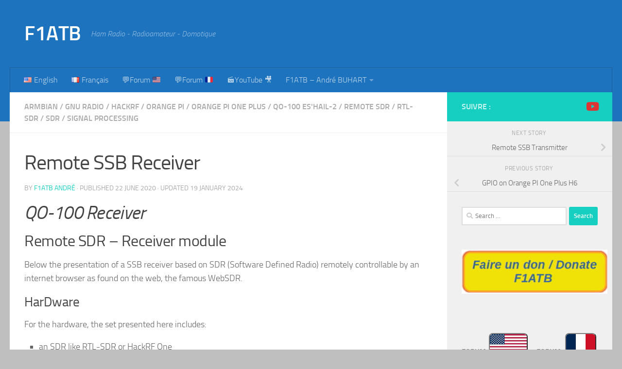

--- FILE ---
content_type: text/html; charset=UTF-8
request_url: https://f1atb.fr/remote-ssb-receiver/
body_size: 27810
content:
<!DOCTYPE html>
<html class="no-js" lang="en-US">
<head>
  <meta charset="UTF-8">
  <meta name="viewport" content="width=device-width, initial-scale=1.0">
  <link rel="profile" href="https://gmpg.org/xfn/11" />
  <link rel="pingback" href="https://f1atb.fr/xmlrpc.php">

  <title>Remote SSB Receiver &#8211; F1ATB</title>
<meta name='robots' content='max-image-preview:large' />
<link rel="alternate" href="https://f1atb.fr/remote-ssb-receiver/" hreflang="en" />
<link rel="alternate" href="https://f1atb.fr/fr/recepteur-blu-distant/" hreflang="fr" />
<script>document.documentElement.className = document.documentElement.className.replace("no-js","js");</script>
<link rel="alternate" type="application/rss+xml" title="F1ATB &raquo; Feed" href="https://f1atb.fr/feed/" />
<link rel="alternate" type="application/rss+xml" title="F1ATB &raquo; Comments Feed" href="https://f1atb.fr/comments/feed/" />
<link rel="alternate" type="application/rss+xml" title="F1ATB &raquo; Remote SSB Receiver Comments Feed" href="https://f1atb.fr/remote-ssb-receiver/feed/" />
<link rel="alternate" title="oEmbed (JSON)" type="application/json+oembed" href="https://f1atb.fr/wp-json/oembed/1.0/embed?url=https%3A%2F%2Ff1atb.fr%2Fremote-ssb-receiver%2F&#038;lang=en" />
<link rel="alternate" title="oEmbed (XML)" type="text/xml+oembed" href="https://f1atb.fr/wp-json/oembed/1.0/embed?url=https%3A%2F%2Ff1atb.fr%2Fremote-ssb-receiver%2F&#038;format=xml&#038;lang=en" />
<style id='wp-img-auto-sizes-contain-inline-css'>
img:is([sizes=auto i],[sizes^="auto," i]){contain-intrinsic-size:3000px 1500px}
/*# sourceURL=wp-img-auto-sizes-contain-inline-css */
</style>
<style id='wp-emoji-styles-inline-css'>

	img.wp-smiley, img.emoji {
		display: inline !important;
		border: none !important;
		box-shadow: none !important;
		height: 1em !important;
		width: 1em !important;
		margin: 0 0.07em !important;
		vertical-align: -0.1em !important;
		background: none !important;
		padding: 0 !important;
	}
/*# sourceURL=wp-emoji-styles-inline-css */
</style>
<style id='wp-block-library-inline-css'>
:root{--wp-block-synced-color:#7a00df;--wp-block-synced-color--rgb:122,0,223;--wp-bound-block-color:var(--wp-block-synced-color);--wp-editor-canvas-background:#ddd;--wp-admin-theme-color:#007cba;--wp-admin-theme-color--rgb:0,124,186;--wp-admin-theme-color-darker-10:#006ba1;--wp-admin-theme-color-darker-10--rgb:0,107,160.5;--wp-admin-theme-color-darker-20:#005a87;--wp-admin-theme-color-darker-20--rgb:0,90,135;--wp-admin-border-width-focus:2px}@media (min-resolution:192dpi){:root{--wp-admin-border-width-focus:1.5px}}.wp-element-button{cursor:pointer}:root .has-very-light-gray-background-color{background-color:#eee}:root .has-very-dark-gray-background-color{background-color:#313131}:root .has-very-light-gray-color{color:#eee}:root .has-very-dark-gray-color{color:#313131}:root .has-vivid-green-cyan-to-vivid-cyan-blue-gradient-background{background:linear-gradient(135deg,#00d084,#0693e3)}:root .has-purple-crush-gradient-background{background:linear-gradient(135deg,#34e2e4,#4721fb 50%,#ab1dfe)}:root .has-hazy-dawn-gradient-background{background:linear-gradient(135deg,#faaca8,#dad0ec)}:root .has-subdued-olive-gradient-background{background:linear-gradient(135deg,#fafae1,#67a671)}:root .has-atomic-cream-gradient-background{background:linear-gradient(135deg,#fdd79a,#004a59)}:root .has-nightshade-gradient-background{background:linear-gradient(135deg,#330968,#31cdcf)}:root .has-midnight-gradient-background{background:linear-gradient(135deg,#020381,#2874fc)}:root{--wp--preset--font-size--normal:16px;--wp--preset--font-size--huge:42px}.has-regular-font-size{font-size:1em}.has-larger-font-size{font-size:2.625em}.has-normal-font-size{font-size:var(--wp--preset--font-size--normal)}.has-huge-font-size{font-size:var(--wp--preset--font-size--huge)}.has-text-align-center{text-align:center}.has-text-align-left{text-align:left}.has-text-align-right{text-align:right}.has-fit-text{white-space:nowrap!important}#end-resizable-editor-section{display:none}.aligncenter{clear:both}.items-justified-left{justify-content:flex-start}.items-justified-center{justify-content:center}.items-justified-right{justify-content:flex-end}.items-justified-space-between{justify-content:space-between}.screen-reader-text{border:0;clip-path:inset(50%);height:1px;margin:-1px;overflow:hidden;padding:0;position:absolute;width:1px;word-wrap:normal!important}.screen-reader-text:focus{background-color:#ddd;clip-path:none;color:#444;display:block;font-size:1em;height:auto;left:5px;line-height:normal;padding:15px 23px 14px;text-decoration:none;top:5px;width:auto;z-index:100000}html :where(.has-border-color){border-style:solid}html :where([style*=border-top-color]){border-top-style:solid}html :where([style*=border-right-color]){border-right-style:solid}html :where([style*=border-bottom-color]){border-bottom-style:solid}html :where([style*=border-left-color]){border-left-style:solid}html :where([style*=border-width]){border-style:solid}html :where([style*=border-top-width]){border-top-style:solid}html :where([style*=border-right-width]){border-right-style:solid}html :where([style*=border-bottom-width]){border-bottom-style:solid}html :where([style*=border-left-width]){border-left-style:solid}html :where(img[class*=wp-image-]){height:auto;max-width:100%}:where(figure){margin:0 0 1em}html :where(.is-position-sticky){--wp-admin--admin-bar--position-offset:var(--wp-admin--admin-bar--height,0px)}@media screen and (max-width:600px){html :where(.is-position-sticky){--wp-admin--admin-bar--position-offset:0px}}

/*# sourceURL=wp-block-library-inline-css */
</style><style id='wp-block-heading-inline-css'>
h1:where(.wp-block-heading).has-background,h2:where(.wp-block-heading).has-background,h3:where(.wp-block-heading).has-background,h4:where(.wp-block-heading).has-background,h5:where(.wp-block-heading).has-background,h6:where(.wp-block-heading).has-background{padding:1.25em 2.375em}h1.has-text-align-left[style*=writing-mode]:where([style*=vertical-lr]),h1.has-text-align-right[style*=writing-mode]:where([style*=vertical-rl]),h2.has-text-align-left[style*=writing-mode]:where([style*=vertical-lr]),h2.has-text-align-right[style*=writing-mode]:where([style*=vertical-rl]),h3.has-text-align-left[style*=writing-mode]:where([style*=vertical-lr]),h3.has-text-align-right[style*=writing-mode]:where([style*=vertical-rl]),h4.has-text-align-left[style*=writing-mode]:where([style*=vertical-lr]),h4.has-text-align-right[style*=writing-mode]:where([style*=vertical-rl]),h5.has-text-align-left[style*=writing-mode]:where([style*=vertical-lr]),h5.has-text-align-right[style*=writing-mode]:where([style*=vertical-rl]),h6.has-text-align-left[style*=writing-mode]:where([style*=vertical-lr]),h6.has-text-align-right[style*=writing-mode]:where([style*=vertical-rl]){rotate:180deg}
/*# sourceURL=https://f1atb.fr/wp-includes/blocks/heading/style.min.css */
</style>
<style id='wp-block-image-inline-css'>
.wp-block-image>a,.wp-block-image>figure>a{display:inline-block}.wp-block-image img{box-sizing:border-box;height:auto;max-width:100%;vertical-align:bottom}@media not (prefers-reduced-motion){.wp-block-image img.hide{visibility:hidden}.wp-block-image img.show{animation:show-content-image .4s}}.wp-block-image[style*=border-radius] img,.wp-block-image[style*=border-radius]>a{border-radius:inherit}.wp-block-image.has-custom-border img{box-sizing:border-box}.wp-block-image.aligncenter{text-align:center}.wp-block-image.alignfull>a,.wp-block-image.alignwide>a{width:100%}.wp-block-image.alignfull img,.wp-block-image.alignwide img{height:auto;width:100%}.wp-block-image .aligncenter,.wp-block-image .alignleft,.wp-block-image .alignright,.wp-block-image.aligncenter,.wp-block-image.alignleft,.wp-block-image.alignright{display:table}.wp-block-image .aligncenter>figcaption,.wp-block-image .alignleft>figcaption,.wp-block-image .alignright>figcaption,.wp-block-image.aligncenter>figcaption,.wp-block-image.alignleft>figcaption,.wp-block-image.alignright>figcaption{caption-side:bottom;display:table-caption}.wp-block-image .alignleft{float:left;margin:.5em 1em .5em 0}.wp-block-image .alignright{float:right;margin:.5em 0 .5em 1em}.wp-block-image .aligncenter{margin-left:auto;margin-right:auto}.wp-block-image :where(figcaption){margin-bottom:1em;margin-top:.5em}.wp-block-image.is-style-circle-mask img{border-radius:9999px}@supports ((-webkit-mask-image:none) or (mask-image:none)) or (-webkit-mask-image:none){.wp-block-image.is-style-circle-mask img{border-radius:0;-webkit-mask-image:url('data:image/svg+xml;utf8,<svg viewBox="0 0 100 100" xmlns="http://www.w3.org/2000/svg"><circle cx="50" cy="50" r="50"/></svg>');mask-image:url('data:image/svg+xml;utf8,<svg viewBox="0 0 100 100" xmlns="http://www.w3.org/2000/svg"><circle cx="50" cy="50" r="50"/></svg>');mask-mode:alpha;-webkit-mask-position:center;mask-position:center;-webkit-mask-repeat:no-repeat;mask-repeat:no-repeat;-webkit-mask-size:contain;mask-size:contain}}:root :where(.wp-block-image.is-style-rounded img,.wp-block-image .is-style-rounded img){border-radius:9999px}.wp-block-image figure{margin:0}.wp-lightbox-container{display:flex;flex-direction:column;position:relative}.wp-lightbox-container img{cursor:zoom-in}.wp-lightbox-container img:hover+button{opacity:1}.wp-lightbox-container button{align-items:center;backdrop-filter:blur(16px) saturate(180%);background-color:#5a5a5a40;border:none;border-radius:4px;cursor:zoom-in;display:flex;height:20px;justify-content:center;opacity:0;padding:0;position:absolute;right:16px;text-align:center;top:16px;width:20px;z-index:100}@media not (prefers-reduced-motion){.wp-lightbox-container button{transition:opacity .2s ease}}.wp-lightbox-container button:focus-visible{outline:3px auto #5a5a5a40;outline:3px auto -webkit-focus-ring-color;outline-offset:3px}.wp-lightbox-container button:hover{cursor:pointer;opacity:1}.wp-lightbox-container button:focus{opacity:1}.wp-lightbox-container button:focus,.wp-lightbox-container button:hover,.wp-lightbox-container button:not(:hover):not(:active):not(.has-background){background-color:#5a5a5a40;border:none}.wp-lightbox-overlay{box-sizing:border-box;cursor:zoom-out;height:100vh;left:0;overflow:hidden;position:fixed;top:0;visibility:hidden;width:100%;z-index:100000}.wp-lightbox-overlay .close-button{align-items:center;cursor:pointer;display:flex;justify-content:center;min-height:40px;min-width:40px;padding:0;position:absolute;right:calc(env(safe-area-inset-right) + 16px);top:calc(env(safe-area-inset-top) + 16px);z-index:5000000}.wp-lightbox-overlay .close-button:focus,.wp-lightbox-overlay .close-button:hover,.wp-lightbox-overlay .close-button:not(:hover):not(:active):not(.has-background){background:none;border:none}.wp-lightbox-overlay .lightbox-image-container{height:var(--wp--lightbox-container-height);left:50%;overflow:hidden;position:absolute;top:50%;transform:translate(-50%,-50%);transform-origin:top left;width:var(--wp--lightbox-container-width);z-index:9999999999}.wp-lightbox-overlay .wp-block-image{align-items:center;box-sizing:border-box;display:flex;height:100%;justify-content:center;margin:0;position:relative;transform-origin:0 0;width:100%;z-index:3000000}.wp-lightbox-overlay .wp-block-image img{height:var(--wp--lightbox-image-height);min-height:var(--wp--lightbox-image-height);min-width:var(--wp--lightbox-image-width);width:var(--wp--lightbox-image-width)}.wp-lightbox-overlay .wp-block-image figcaption{display:none}.wp-lightbox-overlay button{background:none;border:none}.wp-lightbox-overlay .scrim{background-color:#fff;height:100%;opacity:.9;position:absolute;width:100%;z-index:2000000}.wp-lightbox-overlay.active{visibility:visible}@media not (prefers-reduced-motion){.wp-lightbox-overlay.active{animation:turn-on-visibility .25s both}.wp-lightbox-overlay.active img{animation:turn-on-visibility .35s both}.wp-lightbox-overlay.show-closing-animation:not(.active){animation:turn-off-visibility .35s both}.wp-lightbox-overlay.show-closing-animation:not(.active) img{animation:turn-off-visibility .25s both}.wp-lightbox-overlay.zoom.active{animation:none;opacity:1;visibility:visible}.wp-lightbox-overlay.zoom.active .lightbox-image-container{animation:lightbox-zoom-in .4s}.wp-lightbox-overlay.zoom.active .lightbox-image-container img{animation:none}.wp-lightbox-overlay.zoom.active .scrim{animation:turn-on-visibility .4s forwards}.wp-lightbox-overlay.zoom.show-closing-animation:not(.active){animation:none}.wp-lightbox-overlay.zoom.show-closing-animation:not(.active) .lightbox-image-container{animation:lightbox-zoom-out .4s}.wp-lightbox-overlay.zoom.show-closing-animation:not(.active) .lightbox-image-container img{animation:none}.wp-lightbox-overlay.zoom.show-closing-animation:not(.active) .scrim{animation:turn-off-visibility .4s forwards}}@keyframes show-content-image{0%{visibility:hidden}99%{visibility:hidden}to{visibility:visible}}@keyframes turn-on-visibility{0%{opacity:0}to{opacity:1}}@keyframes turn-off-visibility{0%{opacity:1;visibility:visible}99%{opacity:0;visibility:visible}to{opacity:0;visibility:hidden}}@keyframes lightbox-zoom-in{0%{transform:translate(calc((-100vw + var(--wp--lightbox-scrollbar-width))/2 + var(--wp--lightbox-initial-left-position)),calc(-50vh + var(--wp--lightbox-initial-top-position))) scale(var(--wp--lightbox-scale))}to{transform:translate(-50%,-50%) scale(1)}}@keyframes lightbox-zoom-out{0%{transform:translate(-50%,-50%) scale(1);visibility:visible}99%{visibility:visible}to{transform:translate(calc((-100vw + var(--wp--lightbox-scrollbar-width))/2 + var(--wp--lightbox-initial-left-position)),calc(-50vh + var(--wp--lightbox-initial-top-position))) scale(var(--wp--lightbox-scale));visibility:hidden}}
/*# sourceURL=https://f1atb.fr/wp-includes/blocks/image/style.min.css */
</style>
<style id='wp-block-list-inline-css'>
ol,ul{box-sizing:border-box}:root :where(.wp-block-list.has-background){padding:1.25em 2.375em}
/*# sourceURL=https://f1atb.fr/wp-includes/blocks/list/style.min.css */
</style>
<style id='wp-block-paragraph-inline-css'>
.is-small-text{font-size:.875em}.is-regular-text{font-size:1em}.is-large-text{font-size:2.25em}.is-larger-text{font-size:3em}.has-drop-cap:not(:focus):first-letter{float:left;font-size:8.4em;font-style:normal;font-weight:100;line-height:.68;margin:.05em .1em 0 0;text-transform:uppercase}body.rtl .has-drop-cap:not(:focus):first-letter{float:none;margin-left:.1em}p.has-drop-cap.has-background{overflow:hidden}:root :where(p.has-background){padding:1.25em 2.375em}:where(p.has-text-color:not(.has-link-color)) a{color:inherit}p.has-text-align-left[style*="writing-mode:vertical-lr"],p.has-text-align-right[style*="writing-mode:vertical-rl"]{rotate:180deg}
/*# sourceURL=https://f1atb.fr/wp-includes/blocks/paragraph/style.min.css */
</style>
<style id='global-styles-inline-css'>
:root{--wp--preset--aspect-ratio--square: 1;--wp--preset--aspect-ratio--4-3: 4/3;--wp--preset--aspect-ratio--3-4: 3/4;--wp--preset--aspect-ratio--3-2: 3/2;--wp--preset--aspect-ratio--2-3: 2/3;--wp--preset--aspect-ratio--16-9: 16/9;--wp--preset--aspect-ratio--9-16: 9/16;--wp--preset--color--black: #000000;--wp--preset--color--cyan-bluish-gray: #abb8c3;--wp--preset--color--white: #ffffff;--wp--preset--color--pale-pink: #f78da7;--wp--preset--color--vivid-red: #cf2e2e;--wp--preset--color--luminous-vivid-orange: #ff6900;--wp--preset--color--luminous-vivid-amber: #fcb900;--wp--preset--color--light-green-cyan: #7bdcb5;--wp--preset--color--vivid-green-cyan: #00d084;--wp--preset--color--pale-cyan-blue: #8ed1fc;--wp--preset--color--vivid-cyan-blue: #0693e3;--wp--preset--color--vivid-purple: #9b51e0;--wp--preset--gradient--vivid-cyan-blue-to-vivid-purple: linear-gradient(135deg,rgb(6,147,227) 0%,rgb(155,81,224) 100%);--wp--preset--gradient--light-green-cyan-to-vivid-green-cyan: linear-gradient(135deg,rgb(122,220,180) 0%,rgb(0,208,130) 100%);--wp--preset--gradient--luminous-vivid-amber-to-luminous-vivid-orange: linear-gradient(135deg,rgb(252,185,0) 0%,rgb(255,105,0) 100%);--wp--preset--gradient--luminous-vivid-orange-to-vivid-red: linear-gradient(135deg,rgb(255,105,0) 0%,rgb(207,46,46) 100%);--wp--preset--gradient--very-light-gray-to-cyan-bluish-gray: linear-gradient(135deg,rgb(238,238,238) 0%,rgb(169,184,195) 100%);--wp--preset--gradient--cool-to-warm-spectrum: linear-gradient(135deg,rgb(74,234,220) 0%,rgb(151,120,209) 20%,rgb(207,42,186) 40%,rgb(238,44,130) 60%,rgb(251,105,98) 80%,rgb(254,248,76) 100%);--wp--preset--gradient--blush-light-purple: linear-gradient(135deg,rgb(255,206,236) 0%,rgb(152,150,240) 100%);--wp--preset--gradient--blush-bordeaux: linear-gradient(135deg,rgb(254,205,165) 0%,rgb(254,45,45) 50%,rgb(107,0,62) 100%);--wp--preset--gradient--luminous-dusk: linear-gradient(135deg,rgb(255,203,112) 0%,rgb(199,81,192) 50%,rgb(65,88,208) 100%);--wp--preset--gradient--pale-ocean: linear-gradient(135deg,rgb(255,245,203) 0%,rgb(182,227,212) 50%,rgb(51,167,181) 100%);--wp--preset--gradient--electric-grass: linear-gradient(135deg,rgb(202,248,128) 0%,rgb(113,206,126) 100%);--wp--preset--gradient--midnight: linear-gradient(135deg,rgb(2,3,129) 0%,rgb(40,116,252) 100%);--wp--preset--font-size--small: 13px;--wp--preset--font-size--medium: 20px;--wp--preset--font-size--large: 36px;--wp--preset--font-size--x-large: 42px;--wp--preset--spacing--20: 0.44rem;--wp--preset--spacing--30: 0.67rem;--wp--preset--spacing--40: 1rem;--wp--preset--spacing--50: 1.5rem;--wp--preset--spacing--60: 2.25rem;--wp--preset--spacing--70: 3.38rem;--wp--preset--spacing--80: 5.06rem;--wp--preset--shadow--natural: 6px 6px 9px rgba(0, 0, 0, 0.2);--wp--preset--shadow--deep: 12px 12px 50px rgba(0, 0, 0, 0.4);--wp--preset--shadow--sharp: 6px 6px 0px rgba(0, 0, 0, 0.2);--wp--preset--shadow--outlined: 6px 6px 0px -3px rgb(255, 255, 255), 6px 6px rgb(0, 0, 0);--wp--preset--shadow--crisp: 6px 6px 0px rgb(0, 0, 0);}:where(.is-layout-flex){gap: 0.5em;}:where(.is-layout-grid){gap: 0.5em;}body .is-layout-flex{display: flex;}.is-layout-flex{flex-wrap: wrap;align-items: center;}.is-layout-flex > :is(*, div){margin: 0;}body .is-layout-grid{display: grid;}.is-layout-grid > :is(*, div){margin: 0;}:where(.wp-block-columns.is-layout-flex){gap: 2em;}:where(.wp-block-columns.is-layout-grid){gap: 2em;}:where(.wp-block-post-template.is-layout-flex){gap: 1.25em;}:where(.wp-block-post-template.is-layout-grid){gap: 1.25em;}.has-black-color{color: var(--wp--preset--color--black) !important;}.has-cyan-bluish-gray-color{color: var(--wp--preset--color--cyan-bluish-gray) !important;}.has-white-color{color: var(--wp--preset--color--white) !important;}.has-pale-pink-color{color: var(--wp--preset--color--pale-pink) !important;}.has-vivid-red-color{color: var(--wp--preset--color--vivid-red) !important;}.has-luminous-vivid-orange-color{color: var(--wp--preset--color--luminous-vivid-orange) !important;}.has-luminous-vivid-amber-color{color: var(--wp--preset--color--luminous-vivid-amber) !important;}.has-light-green-cyan-color{color: var(--wp--preset--color--light-green-cyan) !important;}.has-vivid-green-cyan-color{color: var(--wp--preset--color--vivid-green-cyan) !important;}.has-pale-cyan-blue-color{color: var(--wp--preset--color--pale-cyan-blue) !important;}.has-vivid-cyan-blue-color{color: var(--wp--preset--color--vivid-cyan-blue) !important;}.has-vivid-purple-color{color: var(--wp--preset--color--vivid-purple) !important;}.has-black-background-color{background-color: var(--wp--preset--color--black) !important;}.has-cyan-bluish-gray-background-color{background-color: var(--wp--preset--color--cyan-bluish-gray) !important;}.has-white-background-color{background-color: var(--wp--preset--color--white) !important;}.has-pale-pink-background-color{background-color: var(--wp--preset--color--pale-pink) !important;}.has-vivid-red-background-color{background-color: var(--wp--preset--color--vivid-red) !important;}.has-luminous-vivid-orange-background-color{background-color: var(--wp--preset--color--luminous-vivid-orange) !important;}.has-luminous-vivid-amber-background-color{background-color: var(--wp--preset--color--luminous-vivid-amber) !important;}.has-light-green-cyan-background-color{background-color: var(--wp--preset--color--light-green-cyan) !important;}.has-vivid-green-cyan-background-color{background-color: var(--wp--preset--color--vivid-green-cyan) !important;}.has-pale-cyan-blue-background-color{background-color: var(--wp--preset--color--pale-cyan-blue) !important;}.has-vivid-cyan-blue-background-color{background-color: var(--wp--preset--color--vivid-cyan-blue) !important;}.has-vivid-purple-background-color{background-color: var(--wp--preset--color--vivid-purple) !important;}.has-black-border-color{border-color: var(--wp--preset--color--black) !important;}.has-cyan-bluish-gray-border-color{border-color: var(--wp--preset--color--cyan-bluish-gray) !important;}.has-white-border-color{border-color: var(--wp--preset--color--white) !important;}.has-pale-pink-border-color{border-color: var(--wp--preset--color--pale-pink) !important;}.has-vivid-red-border-color{border-color: var(--wp--preset--color--vivid-red) !important;}.has-luminous-vivid-orange-border-color{border-color: var(--wp--preset--color--luminous-vivid-orange) !important;}.has-luminous-vivid-amber-border-color{border-color: var(--wp--preset--color--luminous-vivid-amber) !important;}.has-light-green-cyan-border-color{border-color: var(--wp--preset--color--light-green-cyan) !important;}.has-vivid-green-cyan-border-color{border-color: var(--wp--preset--color--vivid-green-cyan) !important;}.has-pale-cyan-blue-border-color{border-color: var(--wp--preset--color--pale-cyan-blue) !important;}.has-vivid-cyan-blue-border-color{border-color: var(--wp--preset--color--vivid-cyan-blue) !important;}.has-vivid-purple-border-color{border-color: var(--wp--preset--color--vivid-purple) !important;}.has-vivid-cyan-blue-to-vivid-purple-gradient-background{background: var(--wp--preset--gradient--vivid-cyan-blue-to-vivid-purple) !important;}.has-light-green-cyan-to-vivid-green-cyan-gradient-background{background: var(--wp--preset--gradient--light-green-cyan-to-vivid-green-cyan) !important;}.has-luminous-vivid-amber-to-luminous-vivid-orange-gradient-background{background: var(--wp--preset--gradient--luminous-vivid-amber-to-luminous-vivid-orange) !important;}.has-luminous-vivid-orange-to-vivid-red-gradient-background{background: var(--wp--preset--gradient--luminous-vivid-orange-to-vivid-red) !important;}.has-very-light-gray-to-cyan-bluish-gray-gradient-background{background: var(--wp--preset--gradient--very-light-gray-to-cyan-bluish-gray) !important;}.has-cool-to-warm-spectrum-gradient-background{background: var(--wp--preset--gradient--cool-to-warm-spectrum) !important;}.has-blush-light-purple-gradient-background{background: var(--wp--preset--gradient--blush-light-purple) !important;}.has-blush-bordeaux-gradient-background{background: var(--wp--preset--gradient--blush-bordeaux) !important;}.has-luminous-dusk-gradient-background{background: var(--wp--preset--gradient--luminous-dusk) !important;}.has-pale-ocean-gradient-background{background: var(--wp--preset--gradient--pale-ocean) !important;}.has-electric-grass-gradient-background{background: var(--wp--preset--gradient--electric-grass) !important;}.has-midnight-gradient-background{background: var(--wp--preset--gradient--midnight) !important;}.has-small-font-size{font-size: var(--wp--preset--font-size--small) !important;}.has-medium-font-size{font-size: var(--wp--preset--font-size--medium) !important;}.has-large-font-size{font-size: var(--wp--preset--font-size--large) !important;}.has-x-large-font-size{font-size: var(--wp--preset--font-size--x-large) !important;}
/*# sourceURL=global-styles-inline-css */
</style>

<style id='classic-theme-styles-inline-css'>
/*! This file is auto-generated */
.wp-block-button__link{color:#fff;background-color:#32373c;border-radius:9999px;box-shadow:none;text-decoration:none;padding:calc(.667em + 2px) calc(1.333em + 2px);font-size:1.125em}.wp-block-file__button{background:#32373c;color:#fff;text-decoration:none}
/*# sourceURL=/wp-includes/css/classic-themes.min.css */
</style>
<link rel='stylesheet' id='hueman-main-style-css' href='https://f1atb.fr/wp-content/themes/hueman/assets/front/css/main.min.css?ver=3.7.27' media='all' />
<style id='hueman-main-style-inline-css'>
body { font-size:1.00rem; }@media only screen and (min-width: 720px) {
        .nav > li { font-size:1.00rem; }
      }.search-expand,
              #nav-topbar.nav-container { background-color: #1e73be}@media only screen and (min-width: 720px) {
                #nav-topbar .nav ul { background-color: #1e73be; }
              }.is-scrolled #header .nav-container.desktop-sticky,
              .is-scrolled #header .search-expand { background-color: #1e73be; background-color: rgba(30,115,190,0.90) }.is-scrolled .topbar-transparent #nav-topbar.desktop-sticky .nav ul { background-color: #1e73be; background-color: rgba(30,115,190,0.95) }#header { background-color: #1e73be; }
@media only screen and (min-width: 720px) {
  #nav-header .nav ul { background-color: #1e73be; }
}
        .is-scrolled #header #nav-mobile { background-color: #454e5c; background-color: rgba(69,78,92,0.90) }#nav-header.nav-container, #main-header-search .search-expand { background-color: #1e73be; }
@media only screen and (min-width: 720px) {
  #nav-header .nav ul { background-color: #1e73be; }
}
        #footer-bottom { background-color: #1e73be; }body { background-color: #bfbfbf; }
/*# sourceURL=hueman-main-style-inline-css */
</style>
<link rel='stylesheet' id='hueman-font-awesome-css' href='https://f1atb.fr/wp-content/themes/hueman/assets/front/css/font-awesome.min.css?ver=3.7.27' media='all' />
<link rel='stylesheet' id='tablepress-default-css' href='https://f1atb.fr/wp-content/plugins/tablepress/css/build/default.css?ver=3.2.6' media='all' />
<script src="https://f1atb.fr/wp-includes/js/jquery/jquery.min.js?ver=3.7.1" id="jquery-core-js"></script>
<script src="https://f1atb.fr/wp-includes/js/jquery/jquery-migrate.min.js?ver=3.4.1" id="jquery-migrate-js"></script>
<link rel="https://api.w.org/" href="https://f1atb.fr/wp-json/" /><link rel="alternate" title="JSON" type="application/json" href="https://f1atb.fr/wp-json/wp/v2/posts/461" /><link rel="EditURI" type="application/rsd+xml" title="RSD" href="https://f1atb.fr/xmlrpc.php?rsd" />
<meta name="generator" content="WordPress 6.9" />
<link rel="canonical" href="https://f1atb.fr/remote-ssb-receiver/" />
<link rel='shortlink' href='https://f1atb.fr/?p=461' />
<!-- HFCM by 99 Robots - Snippet # 1: Google Tag Manager dans Head -->
<!-- Google Tag Manager -->
<script>(function(w,d,s,l,i){w[l]=w[l]||[];w[l].push({'gtm.start':
new Date().getTime(),event:'gtm.js'});var f=d.getElementsByTagName(s)[0],
j=d.createElement(s),dl=l!='dataLayer'?'&l='+l:'';j.async=true;j.src=
'https://www.googletagmanager.com/gtm.js?id='+i+dl;f.parentNode.insertBefore(j,f);
})(window,document,'script','dataLayer','GTM-PPNWVPKG');</script>
<!-- End Google Tag Manager -->
<!-- /end HFCM by 99 Robots -->
    <link rel="preload" as="font" type="font/woff2" href="https://f1atb.fr/wp-content/themes/hueman/assets/front/webfonts/fa-brands-400.woff2?v=5.15.2" crossorigin="anonymous"/>
    <link rel="preload" as="font" type="font/woff2" href="https://f1atb.fr/wp-content/themes/hueman/assets/front/webfonts/fa-regular-400.woff2?v=5.15.2" crossorigin="anonymous"/>
    <link rel="preload" as="font" type="font/woff2" href="https://f1atb.fr/wp-content/themes/hueman/assets/front/webfonts/fa-solid-900.woff2?v=5.15.2" crossorigin="anonymous"/>
  <link rel="preload" as="font" type="font/woff" href="https://f1atb.fr/wp-content/themes/hueman/assets/front/fonts/titillium-light-webfont.woff" crossorigin="anonymous"/>
<link rel="preload" as="font" type="font/woff" href="https://f1atb.fr/wp-content/themes/hueman/assets/front/fonts/titillium-lightitalic-webfont.woff" crossorigin="anonymous"/>
<link rel="preload" as="font" type="font/woff" href="https://f1atb.fr/wp-content/themes/hueman/assets/front/fonts/titillium-regular-webfont.woff" crossorigin="anonymous"/>
<link rel="preload" as="font" type="font/woff" href="https://f1atb.fr/wp-content/themes/hueman/assets/front/fonts/titillium-regularitalic-webfont.woff" crossorigin="anonymous"/>
<link rel="preload" as="font" type="font/woff" href="https://f1atb.fr/wp-content/themes/hueman/assets/front/fonts/titillium-semibold-webfont.woff" crossorigin="anonymous"/>
<style>
  /*  base : fonts
/* ------------------------------------ */
body { font-family: "Titillium", Arial, sans-serif; }
@font-face {
  font-family: 'Titillium';
  src: url('https://f1atb.fr/wp-content/themes/hueman/assets/front/fonts/titillium-light-webfont.eot');
  src: url('https://f1atb.fr/wp-content/themes/hueman/assets/front/fonts/titillium-light-webfont.svg#titillium-light-webfont') format('svg'),
     url('https://f1atb.fr/wp-content/themes/hueman/assets/front/fonts/titillium-light-webfont.eot?#iefix') format('embedded-opentype'),
     url('https://f1atb.fr/wp-content/themes/hueman/assets/front/fonts/titillium-light-webfont.woff') format('woff'),
     url('https://f1atb.fr/wp-content/themes/hueman/assets/front/fonts/titillium-light-webfont.ttf') format('truetype');
  font-weight: 300;
  font-style: normal;
}
@font-face {
  font-family: 'Titillium';
  src: url('https://f1atb.fr/wp-content/themes/hueman/assets/front/fonts/titillium-lightitalic-webfont.eot');
  src: url('https://f1atb.fr/wp-content/themes/hueman/assets/front/fonts/titillium-lightitalic-webfont.svg#titillium-lightitalic-webfont') format('svg'),
     url('https://f1atb.fr/wp-content/themes/hueman/assets/front/fonts/titillium-lightitalic-webfont.eot?#iefix') format('embedded-opentype'),
     url('https://f1atb.fr/wp-content/themes/hueman/assets/front/fonts/titillium-lightitalic-webfont.woff') format('woff'),
     url('https://f1atb.fr/wp-content/themes/hueman/assets/front/fonts/titillium-lightitalic-webfont.ttf') format('truetype');
  font-weight: 300;
  font-style: italic;
}
@font-face {
  font-family: 'Titillium';
  src: url('https://f1atb.fr/wp-content/themes/hueman/assets/front/fonts/titillium-regular-webfont.eot');
  src: url('https://f1atb.fr/wp-content/themes/hueman/assets/front/fonts/titillium-regular-webfont.svg#titillium-regular-webfont') format('svg'),
     url('https://f1atb.fr/wp-content/themes/hueman/assets/front/fonts/titillium-regular-webfont.eot?#iefix') format('embedded-opentype'),
     url('https://f1atb.fr/wp-content/themes/hueman/assets/front/fonts/titillium-regular-webfont.woff') format('woff'),
     url('https://f1atb.fr/wp-content/themes/hueman/assets/front/fonts/titillium-regular-webfont.ttf') format('truetype');
  font-weight: 400;
  font-style: normal;
}
@font-face {
  font-family: 'Titillium';
  src: url('https://f1atb.fr/wp-content/themes/hueman/assets/front/fonts/titillium-regularitalic-webfont.eot');
  src: url('https://f1atb.fr/wp-content/themes/hueman/assets/front/fonts/titillium-regularitalic-webfont.svg#titillium-regular-webfont') format('svg'),
     url('https://f1atb.fr/wp-content/themes/hueman/assets/front/fonts/titillium-regularitalic-webfont.eot?#iefix') format('embedded-opentype'),
     url('https://f1atb.fr/wp-content/themes/hueman/assets/front/fonts/titillium-regularitalic-webfont.woff') format('woff'),
     url('https://f1atb.fr/wp-content/themes/hueman/assets/front/fonts/titillium-regularitalic-webfont.ttf') format('truetype');
  font-weight: 400;
  font-style: italic;
}
@font-face {
    font-family: 'Titillium';
    src: url('https://f1atb.fr/wp-content/themes/hueman/assets/front/fonts/titillium-semibold-webfont.eot');
    src: url('https://f1atb.fr/wp-content/themes/hueman/assets/front/fonts/titillium-semibold-webfont.svg#titillium-semibold-webfont') format('svg'),
         url('https://f1atb.fr/wp-content/themes/hueman/assets/front/fonts/titillium-semibold-webfont.eot?#iefix') format('embedded-opentype'),
         url('https://f1atb.fr/wp-content/themes/hueman/assets/front/fonts/titillium-semibold-webfont.woff') format('woff'),
         url('https://f1atb.fr/wp-content/themes/hueman/assets/front/fonts/titillium-semibold-webfont.ttf') format('truetype');
  font-weight: 600;
  font-style: normal;
}
</style>
  <!--[if lt IE 9]>
<script src="https://f1atb.fr/wp-content/themes/hueman/assets/front/js/ie/html5shiv-printshiv.min.js"></script>
<script src="https://f1atb.fr/wp-content/themes/hueman/assets/front/js/ie/selectivizr.js"></script>
<![endif]-->
<style>.recentcomments a{display:inline !important;padding:0 !important;margin:0 !important;}</style><link rel="icon" href="https://f1atb.fr/wp-content/uploads/2025/07/cropped-favicon-1-32x32.png" sizes="32x32" />
<link rel="icon" href="https://f1atb.fr/wp-content/uploads/2025/07/cropped-favicon-1-192x192.png" sizes="192x192" />
<link rel="apple-touch-icon" href="https://f1atb.fr/wp-content/uploads/2025/07/cropped-favicon-1-180x180.png" />
<meta name="msapplication-TileImage" content="https://f1atb.fr/wp-content/uploads/2025/07/cropped-favicon-1-270x270.png" />
</head>

<body class="wp-singular post-template-default single single-post postid-461 single-format-standard wp-embed-responsive wp-theme-hueman col-2cl full-width header-desktop-sticky header-mobile-sticky hueman-3-7-27 chrome">
<div id="wrapper">
  <a class="screen-reader-text skip-link" href="#content">Skip to content</a>
  
  <header id="header" class="top-menu-mobile-on one-mobile-menu top_menu header-ads-desktop  topbar-transparent no-header-img">
        <nav class="nav-container group mobile-menu mobile-sticky no-menu-assigned" id="nav-mobile" data-menu-id="header-1">
  <div class="mobile-title-logo-in-header"><p class="site-title">                  <a class="custom-logo-link" href="https://f1atb.fr/" rel="home" title="F1ATB | Home page">F1ATB</a>                </p></div>
        
                    <!-- <div class="ham__navbar-toggler collapsed" aria-expanded="false">
          <div class="ham__navbar-span-wrapper">
            <span class="ham-toggler-menu__span"></span>
          </div>
        </div> -->
        <button class="ham__navbar-toggler-two collapsed" title="Menu" aria-expanded="false">
          <span class="ham__navbar-span-wrapper">
            <span class="line line-1"></span>
            <span class="line line-2"></span>
            <span class="line line-3"></span>
          </span>
        </button>
            
      <div class="nav-text"></div>
      <div class="nav-wrap container">
                  <ul class="nav container-inner group mobile-search">
                            <li>
                  <form role="search" method="get" class="search-form" action="https://f1atb.fr/">
				<label>
					<span class="screen-reader-text">Search for:</span>
					<input type="search" class="search-field" placeholder="Search &hellip;" value="" name="s" />
				</label>
				<input type="submit" class="search-submit" value="Search" />
			</form>                </li>
                      </ul>
                <ul id="menu-barre-du-haut" class="nav container-inner group"><li id="menu-item-312-en" class="lang-item lang-item-29 lang-item-en current-lang lang-item-first menu-item menu-item-type-custom menu-item-object-custom menu-item-312-en"><a href="https://f1atb.fr/remote-ssb-receiver/" hreflang="en-US" lang="en-US"><img src="[data-uri]" alt="" width="16" height="11" style="width: 16px; height: 11px;" /><span style="margin-left:0.3em;">English</span></a></li>
<li id="menu-item-312-fr" class="lang-item lang-item-32 lang-item-fr menu-item menu-item-type-custom menu-item-object-custom menu-item-312-fr"><a href="https://f1atb.fr/fr/recepteur-blu-distant/" hreflang="fr-FR" lang="fr-FR"><img src="[data-uri]" alt="" width="16" height="11" style="width: 16px; height: 11px;" /><span style="margin-left:0.3em;">Français</span></a></li>
<li id="menu-item-7520" class="menu-item menu-item-type-custom menu-item-object-custom menu-item-7520"><a href="https://f1atb.fr/forum_f1atb/forum-1.html">💬Forum 🇺🇸</a></li>
<li id="menu-item-7519" class="menu-item menu-item-type-custom menu-item-object-custom menu-item-7519"><a href="https://f1atb.fr/forum_f1atb/forum-3.html">💬Forum 🇫🇷</a></li>
<li id="menu-item-7521" class="menu-item menu-item-type-custom menu-item-object-custom menu-item-7521"><a href="https://www.youtube.com/@f1atb">🎬YouTube 🎥</a></li>
<li id="menu-item-348" class="menu-item menu-item-type-post_type menu-item-object-page menu-item-has-children menu-item-348"><a href="https://f1atb.fr/f1atb-ham-radio/">F1ATB – André BUHART</a>
<ul class="sub-menu">
	<li id="menu-item-583" class="menu-item menu-item-type-post_type menu-item-object-page menu-item-583"><a href="https://f1atb.fr/archives-english/">Archives (English)</a></li>
	<li id="menu-item-582" class="menu-item menu-item-type-post_type menu-item-object-page menu-item-582"><a href="https://f1atb.fr/fr/archives-francais/">Archives (Français)</a></li>
</ul>
</li>
</ul>      </div>
</nav><!--/#nav-topbar-->  
  
  <div class="container group">
        <div class="container-inner">

                    <div class="group hu-pad central-header-zone">
                  <div class="logo-tagline-group">
                      <p class="site-title">                  <a class="custom-logo-link" href="https://f1atb.fr/" rel="home" title="F1ATB | Home page">F1ATB</a>                </p>                                                <p class="site-description">Ham Radio - Radioamateur - Domotique</p>
                                        </div>

                                </div>
      
                <nav class="nav-container group desktop-menu " id="nav-header" data-menu-id="header-2">
    <div class="nav-text"><!-- put your mobile menu text here --></div>

  <div class="nav-wrap container">
        <ul id="menu-barre-du-haut-1" class="nav container-inner group"><li class="lang-item lang-item-29 lang-item-en current-lang lang-item-first menu-item menu-item-type-custom menu-item-object-custom menu-item-312-en"><a href="https://f1atb.fr/remote-ssb-receiver/" hreflang="en-US" lang="en-US"><img src="[data-uri]" alt="" width="16" height="11" style="width: 16px; height: 11px;" /><span style="margin-left:0.3em;">English</span></a></li>
<li class="lang-item lang-item-32 lang-item-fr menu-item menu-item-type-custom menu-item-object-custom menu-item-312-fr"><a href="https://f1atb.fr/fr/recepteur-blu-distant/" hreflang="fr-FR" lang="fr-FR"><img src="[data-uri]" alt="" width="16" height="11" style="width: 16px; height: 11px;" /><span style="margin-left:0.3em;">Français</span></a></li>
<li class="menu-item menu-item-type-custom menu-item-object-custom menu-item-7520"><a href="https://f1atb.fr/forum_f1atb/forum-1.html">💬Forum 🇺🇸</a></li>
<li class="menu-item menu-item-type-custom menu-item-object-custom menu-item-7519"><a href="https://f1atb.fr/forum_f1atb/forum-3.html">💬Forum 🇫🇷</a></li>
<li class="menu-item menu-item-type-custom menu-item-object-custom menu-item-7521"><a href="https://www.youtube.com/@f1atb">🎬YouTube 🎥</a></li>
<li class="menu-item menu-item-type-post_type menu-item-object-page menu-item-has-children menu-item-348"><a href="https://f1atb.fr/f1atb-ham-radio/">F1ATB – André BUHART</a>
<ul class="sub-menu">
	<li class="menu-item menu-item-type-post_type menu-item-object-page menu-item-583"><a href="https://f1atb.fr/archives-english/">Archives (English)</a></li>
	<li class="menu-item menu-item-type-post_type menu-item-object-page menu-item-582"><a href="https://f1atb.fr/fr/archives-francais/">Archives (Français)</a></li>
</ul>
</li>
</ul>  </div>
</nav><!--/#nav-header-->      
    </div><!--/.container-inner-->
      </div><!--/.container-->

</header><!--/#header-->
  
  <div class="container" id="page">
    <div class="container-inner">
            <div class="main">
        <div class="main-inner group">
          
              <main class="content" id="content">
              <div class="page-title hu-pad group">
          	    		<ul class="meta-single group">
    			<li class="category"><a href="https://f1atb.fr/category/english/armbian-2/" rel="category tag">Armbian</a> <span>/</span> <a href="https://f1atb.fr/category/english/gnu-radio/" rel="category tag">GNU Radio</a> <span>/</span> <a href="https://f1atb.fr/category/english/sdr/hackrf-2/" rel="category tag">HackRF</a> <span>/</span> <a href="https://f1atb.fr/category/english/orange-pi/" rel="category tag">Orange PI</a> <span>/</span> <a href="https://f1atb.fr/category/english/orange-pi/orange-pi-one-plus-orange-pi/" rel="category tag">Orange PI One Plus</a> <span>/</span> <a href="https://f1atb.fr/category/english/qo-100/" rel="category tag">QO-100 Es'hail-2</a> <span>/</span> <a href="https://f1atb.fr/category/english/remote-sdr/" rel="category tag">Remote SDR</a> <span>/</span> <a href="https://f1atb.fr/category/english/sdr/rtl-sdr-en/" rel="category tag">RTL-SDR</a> <span>/</span> <a href="https://f1atb.fr/category/english/sdr/" rel="category tag">SDR</a> <span>/</span> <a href="https://f1atb.fr/category/english/signal-processing/" rel="category tag">Signal Processing</a></li>
    			    		</ul>
            
    </div><!--/.page-title-->
          <div class="hu-pad group">
              <article class="post-461 post type-post status-publish format-standard hentry category-armbian-2 category-gnu-radio category-hackrf-2 category-orange-pi category-orange-pi-one-plus-orange-pi category-qo-100 category-remote-sdr category-rtl-sdr-en category-sdr category-signal-processing tag-hack-rf-en tag-qo-100-en tag-ssb-en">
    <div class="post-inner group">

      <h1 class="post-title entry-title">Remote SSB Receiver</h1>
  <p class="post-byline">
       by     <span class="vcard author">
       <span class="fn"><a href="https://f1atb.fr/author/wpwp_f1atb/" title="Posts by F1ATB André" rel="author">F1ATB André</a></span>
     </span>
     &middot;
                            
                                Published <time class="published" datetime="2020-06-22T09:04:50+02:00">22 June 2020</time>
                &middot; Updated <time class="updated" datetime="2024-01-19T08:50:09+01:00">19 January 2024</time>
                      </p>

                                
      <div class="clear"></div>

      <div class="entry themeform">
        <div class="entry-inner">
          
<h2 class="wp-block-heading"><em>QO-100 Receiver</em></h2>



<h3 class="wp-block-heading">Remote SDR &#8211; Receiver module</h3>



<p>Below the presentation of a SSB receiver based on SDR (Software Defined Radio) remotely controllable by an internet browser as found on the web, the famous WebSDR.</p>



<h4 class="wp-block-heading">HarDware</h4>



<p>For the hardware, the set presented here includes:</p>



<ul class="wp-block-list"><li>an SDR like RTL-SDR or HackRF One</li><li>a nanocomputer like the Orange Pi PC2 H5 or the Orange PI One Plus with ARMBIAN. Note that OMs like CU2ED ran the RX from Remote SDR on a Raspberry 4 (23% load).</li></ul>



<figure class="wp-block-image size-large"><img decoding="async" src="https://f1atb.fr/wp-content/uploads/2020/06/RX-1024x303.png" alt=""/><figcaption>Receiver configuration tuned to QO-100</figcaption></figure>



<p>For SDR, the &#8220;HackRF One&#8221; model is interesting because it covers a wide band from 1 MHz to 6 GHZ. It allows listening to  2.4 GHz broadcast during a transmission to Q0-100. It is available in China (Aliexpress) for a hundred € with its aluminum box and a TCXO for frequency stability.</p>



<p>The RTL-SDR, more limited in frequency, makes it possible to work on 6m up to the 740MHz output from the LNB of the satellite dish receiving the QO-100 satellite. It has the advantage of its low cost.</p>



<p>The 2 SDR models are limited to an 8-bit dynamic range. This is sufficient for QO-100 as the levels of each transmission are very similar. This is also acceptable for 2m or 70cm unless there is a nearby relay which can saturate the input.</p>



<p>The nano  processor is a model from the Orange PI family. It looks like the Raspberry PI. I tested the proposed treatment with an Orange PI PC2 H5 and an Orange PI One Plus H6. It is the latter that I use daily, it is found for less than  30€ in China (Ebay or Aliexpress). These 2 processors are 4 cores  64-bits. They are loaded at 60% with the reception chain proposed below. A Raspberry PI3 does not hold the load, as for the Raspberry PI 4, I have not tried.</p>



<h4 class="wp-block-heading">Software</h4>



<p>On the software side we have:</p>



<ul class="wp-block-list"><li>signal processing with GNU-Radio in python2</li><li>a simple web server in python3 </li><li>3<a href="https://f1atb.fr/gnu-radio-to-web-client/"> small modules</a> in python3 interface between GNU-Radio and websockets for exchanging data with the web browser of the PC or remote tablet</li><li>The &#8220;<a href="https://f1atb.fr/remote-sdr-2/">Remote SDR</a>&#8221; audio, visualization and processing software written in HTML and Javascript to control the unit remotely from a web browser like Chrome.</li></ul>



<figure class="wp-block-image size-large"><img decoding="async" src="https://f1atb.fr/wp-content/uploads/2020/06/BLU_RX-1024x560.png" alt=""/><figcaption><em>SSB receiver block diagram</em></figcaption></figure>



<h4 class="wp-block-heading">Signal Processing</h4>



<p>All of the processing is carried out using &#8220;GNU Radio&#8221; software. It has a graphical editor &#8220;Gnuradio-companion&#8221; which facilitates the task because it provides all the processing blocks to make a receiver without writing a line of code. It&#8217;s almost a breeze … The source file of the processing graph is available on <a href="https://github.com/F1ATB/Remote-SDR" target="_blank" rel="noreferrer noopener">Github F1ATB / Remote-SDR</a>.</p>



<figure class="wp-block-image size-large"><img decoding="async" src="https://f1atb.fr/wp-content/uploads/2020/06/RX-Schema-1024x582.png" alt=""/><figcaption><em>Processing diagram in GNU-RADIO</em></figcaption></figure>



<h4 class="wp-block-heading">HF PROCESSING</h4>



<p>For the RF input part, the SDR is processed by the Osmocom block which will provide it with parameters such as the center frequency, the gains and the desired sampling frequency. In the case of HackRF, you can choose a central frequency between 1MHz and 6GHz. For the sampling frequency it is necessary to work between 2MHz and 10MHz maximum. It will give the bandwidth processed. A HackRF can work below 2 MHz but this is to be avoided because there is aliasing.</p>



<p>For an RTL-SDR, the theoretical sampling frequency range is:</p>



<ul class="wp-block-list"><li>225001-300000 Hz</li><li>et 900001-3200000 Hz</li></ul>



<p>In practice, you should not exceed 2.4 MHz because above the PLL does not sometimes synchronize.</p>



<div class="wp-block-image"><figure class="alignleft size-large"><img decoding="async" src="https://f1atb.fr/wp-content/uploads/2020/06/HF.png" alt=""/><figcaption>HF input</figcaption></figure></div>



<p>In the case of a receiver dedicated only to the reception of the narrowband transponder of QO-100, a useful band of 500 kHz and therefore a sampling at 600 kHz is sufficient. This makes it possible to reduce the computing load of the Orange Pi or even to use a Raspberry PI3B. However, a 600 kHz sampling is too low for a HackRF and not covered by the RTL-SDR.</p>



<p>The choice made here is 2.4MHz. This allows:</p>



<ul class="wp-block-list"><li>to work with a HackRF or RTL-SDR</li><li>to have a useful working band of 2 MHz after filtering which is well suited to 2M band </li><li>to have by decimation  the useful bands of 1MHz, 500KHz, 250KHz and 125KHz<br>a useful band of 500KHz well suited to QO-100</li></ul>



<div class="wp-block-image"><figure class="alignleft size-large is-resized"><img decoding="async" src="https://f1atb.fr/wp-content/uploads/2020/06/Band.png" alt="" width="238" height="99"/></figure></div>



<p>The SDR provides 2 complex I and Q signals at demodulation output sampled at 2.4MHz. This principle of demodulation due to the disparities between the I and Q channels in the digital analog conversion generates in the center of the band a spurious signal peak. The HackRF has a function to compensate for this bias. However, we added a block called &#8220;DC blocker&#8221; in GNU Radio to remove this component. It is difficult to say which of the two systems is more effective, the bias varying over time. In all cases, these high-pass filtering functions disturb reception around the center frequency.</p>



<h4 class="wp-block-heading">AUDIO PROCESSING</h4>



<p>The audio processing chain is used to connect a channel to a web client. It is not planned to have several headphones in parallel on different channels. Since SSB audio signals are less than 4 kHz, the sampling frequency chosen for the web client is 10 kHz so as not to overload the output bit rate.</p>



<figure class="wp-block-image size-large"><img decoding="async" src="https://f1atb.fr/wp-content/uploads/2020/06/Audio_Schema.png" alt=""/><figcaption><em>Audio</em> blocks diagram in gnuradio-companion</figcaption></figure>



<p>In the 2 MHz (from -1 MHz to + 1 MHz) of the useful band at the output of the SDR, the operator chooses a listening frequency called here fine frequency. The audio channel is filtered in a band from 100Hz to 3900Hz. The filtering is not carried out by a 100 to 3900Hz bandpass filter but by a complex low-pass filter of + -19ooHz. This filter of + -1900Hz wide is positioned at the fine frequency &#8211; 2000 Hz if we are in lower sideband (BLI or LSB) or fine frequency + 2000 Hz if we are in upper sideband (BLS or USB).  This allows listening in an audio band from 100 Hz to 3900 Hz. The band is a bit wide for SSB but can be refiltered later by the web client. This maximum width to cover all cases is necessary because it is impossible to change the demodulation frequency of the 2 quadrature oscillators (sine and cosine) in real time. Tests have shown that you lose perfect quadrature if you change the frequency.</p>



<div class="wp-block-image"><figure class="alignleft size-large is-resized"><img decoding="async" src="https://f1atb.fr/wp-content/uploads/2020/06/lsbusb.png" alt="" width="237" height="71"/></figure></div>



<p>At the output of the filter, there is a decimation by 240 which allows the sampling frequency to be lowered to 10 kHz = 2.4 MHz / 240. Then an AGC block crops the dynamics of the complex audio signal (blue signals). A block then makes it possible to separate the real part and the imaginary part in two (orange signals). One signal is sent for multiplication by a cosine at 2 kHz, the other to a quadrature sine at 2 kHz also. The choice LSB or USB is defined by the variable LSB_USB which acts on one of the channels by multiplying the signal by 1 or -1.</p>



<p>The adder recovers the demodulated channel and transmits the data in floating numbers to a 16 bit integer converter with a cropping of the dynamics which on 16 bits will be quite sufficient for SSB audio.</p>



<p>GNU Radio outputs audio frames in 1000-byte packets using the UDP protocol on port 9001 of Orange PI. To send these packets to the web client, we use a web socket on port 8001 of Orange PI. A small python3 module <a href="https://f1atb.fr/gnu-radio-to-web-client/">discribed here</a>,takes care of the transfer from port 9001 UDP to 8001 websocket and the web client.</p>



<h4 class="wp-block-heading">SPECTRAL PROCESSING</h4>



<p>To have a display of the entire spectrum over the SDR sampling width (2.4 MHz), we perform a fast Fourier transform (FFT) of 2048 points. This provides about 2 MHz useful given the filtering at the edges. A decimation by 2, 4, 8 or 16 makes it possible to have a zoom up to 125 kHz of useful band or 150 kHz of sampling. For 2048 points of FFT the resolution is 150 kHz / 2048, or about 75Hz.</p>



<figure class="wp-block-image size-large"><img decoding="async" src="https://f1atb.fr/wp-content/uploads/2020/06/RX2-1024x136.png" alt=""/><figcaption>Spectrale analysis</figcaption></figure>



<p>To understand the processing chain, we have to start from the end and what meets our needs. Namely, a frequency of 5 traces of spectrum per second is sufficient to have a direct view of the activity on the band. It is absolutely not necessary to perform an FFT on all the time samples (2.4 M / s) provided by the SDR.</p>



<p>By taking 12000 samples per second = 2.4MHz / 200 this meets the need. GNU Radio has a block that performs 2024 point FFT and calculates energy directly in logarithmic level to get dB. The output being packets of 2048 points in floating number, one carries out a conversion into integers 16 bits then a sending by UDP on the local port 9002. As for audio a small module in python 3 converts these UDP messages in websocket for the web client on port 8002.</p>



<figure class="wp-block-image size-large"><img decoding="async" src="https://f1atb.fr/wp-content/uploads/2020/06/FFT.png" alt=""/></figure>



<p>This FFT must be fed with packets of2048 time samples. 5.8 = 12000/2048 packets are needed per second if you want an FFT that covers 2.4 MHz of band. If you want a band 16 times smaller by 150 kHz you need 16 times more samples as input to a filter which is centered on a band 16 times smaller followed by a decimation by 16. Phew …, a little difficult to follow …</p>



<figure class="wp-block-image size-large"><img decoding="async" src="https://f1atb.fr/wp-content/uploads/2020/06/Decim.png" alt=""/><figcaption>Sample selection, band filtering and decimation</figcaption></figure>



<p>GNU Radio has a block which allows you to choose M samples from N. In the case of a 150 kHz band, we take 32758 = 2048 * 16 samples from 409600 that we filter low-pass in a ratio of 16 . At the input of the filter we are at 192k = 16 * 12k sampling frequency. At the output there is a decimation by 16 to arrive at 12k from the entrance to the FFT. Decimation is not done directly in the filter block because it cannot be changed in real time to work on other bandwidths such as 300, 600 kHz etc.</p>



<h4 class="wp-block-heading">RECEIPT OF ORDERS</h4>



<p>To control SDR and signal processing in GNU Radio you must receive a certain number of parameters from the remote web client. The connection is made by a websocket on port 8003 of Orange PI. Again a small module in Python3 <a href="https://f1atb.fr/web-client-to-gnu-radio/">discribed here</a>, converts websocket messages to an XMLRPC interface on port 9003 which allows to pass them to GNU Radio.</p>



<h4 class="wp-block-heading">REMOTE VIEWING AND DRIVING</h4>



<p>As already mentioned the control of the whole is done remotely in a web page (Chrome) provided by the mini web server in python3 on the Orange Pi and port 8000 (Remote SDR V1 only).</p>



<p>http://Orange_PI_address:8000/remote_sdr.html</p>



<div class="wp-block-image"><figure class="alignright size-large is-resized"><img decoding="async" src="https://f1atb.fr/wp-content/uploads/2020/06/Rem_SDR-1024x451.png" alt="Remote SDR" width="256" height="113"/></figure></div>



<p>This part in HTML and Javascript called &#8220;Remote SDR&#8221; will be the subject of another article.</p>



<h4 class="wp-block-heading">REMOTE TRANSCEIVER</h4>



<p>This receiver is part of a complete remote controllable transceiver as presented&nbsp;in these posts:</p>


<ul class="display-posts-listing"><li class="listing-item"><a class="title" href="https://f1atb.fr/remote-sdr-v5-raspberry-4b-or-orange-pi-image-installation/">Remote SDR V5  -Raspberry 4B or Orange Pi Image Installation</a></li><li class="listing-item"><a class="title" href="https://f1atb.fr/remote-sdr-v5-manual-installation/">Remote SDR  v5 &#8211; Manual Installation</a></li><li class="listing-item"><a class="title" href="https://f1atb.fr/remote-sdr-v5-2/">Remote SDR v5</a></li><li class="listing-item"><a class="title" href="https://f1atb.fr/qo-100-live/">QO-100 Satellite Live</a></li><li class="listing-item"><a class="title" href="https://f1atb.fr/rtty-2/">RTTY</a></li><li class="listing-item"><a class="title" href="https://f1atb.fr/troubleshooting/">Troubleshooting</a></li><li class="listing-item"><a class="title" href="https://f1atb.fr/qo-100-transceiver/">QO-100 Transceiver</a></li><li class="listing-item"><a class="title" href="https://f1atb.fr/sstv-2/">SSTV</a></li><li class="listing-item"><a class="title" href="https://f1atb.fr/wsjt-x-ft8-2/">WSJT-X &#8211; FT8</a></li><li class="listing-item"><a class="title" href="https://f1atb.fr/omnirig-remote-sdr-2/">Omnirig &#8211; Remote SDR</a></li><li class="listing-item"><a class="title" href="https://f1atb.fr/communication-ports/">Communication Ports</a></li><li class="listing-item"><a class="title" href="https://f1atb.fr/tone-generators/">Tone generators</a></li><li class="listing-item"><a class="title" href="https://f1atb.fr/setting-of-gpio-outputs/">Setting of GPIO outputs</a></li><li class="listing-item"><a class="title" href="https://f1atb.fr/band-scanning/">Band Scanning</a></li><li class="listing-item"><a class="title" href="https://f1atb.fr/gains-and-dynamics/">Gains and Dynamics</a></li><li class="listing-item"><a class="title" href="https://f1atb.fr/frequency-drift-compensation/">Frequencies Management</a></li><li class="listing-item"><a class="title" href="https://f1atb.fr/launch-of-remote-sdr/">Launch of Remote SDR</a></li><li class="listing-item"><a class="title" href="https://f1atb.fr/cpu-cooling/">CPU Cooling</a></li><li class="listing-item"><a class="title" href="https://f1atb.fr/web-gui/">Web GUI</a></li><li class="listing-item"><a class="title" href="https://f1atb.fr/microphone-and-signal-processing-authorization/">Microphone and signal processing authorization</a></li><li class="listing-item"><a class="title" href="https://f1atb.fr/configurations-2/">Configurations</a></li><li class="listing-item"><a class="title" href="https://f1atb.fr/characteristics/">Characteristics</a></li><li class="listing-item"><a class="title" href="https://f1atb.fr/introduction-to-remote-sdr/">Introduction to Remote SDR</a></li><li class="listing-item"><a class="title" href="https://f1atb.fr/remote-sdr-audio-channels/">Remote SDR &#8211; Audio Channels</a></li><li class="listing-item"><a class="title" href="https://f1atb.fr/cw-with-remote-sdr/">CW with Remote SDR</a></li><li class="listing-item"><a class="title" href="https://f1atb.fr/rotary-knob-and-morse-manipulator-for-remote-sdr/">Rotary Knob and Morse Manipulator for Remote SDR</a></li><li class="listing-item"><a class="title" href="https://f1atb.fr/vhf-and-uhf-nbfm-transceiver/">VHF and UHF NBFM Transceiver</a></li><li class="listing-item"><a class="title" href="https://f1atb.fr/remote-sdr-v3-2/">Remote SDR v4</a></li><li class="listing-item"><a class="title" href="https://f1atb.fr/gpredict-remote-sdr-2/">Gpredict &#8212; Remote SDR</a></li><li class="listing-item"><a class="title" href="https://f1atb.fr/remote-sdr-raspberry-pi-4b-or-orange-pi-zero-2-image-installation/">Remote SDR V4 &#8211; Raspberry Pi 4B or Orange Pi Zero 2 image  installation</a></li><li class="listing-item"><a class="title" href="https://f1atb.fr/remote-sdr-v3-manual-installation/">Remote SDR v4 &#8211; Manual Installation</a></li><li class="listing-item"><a class="title" href="https://f1atb.fr/sa818-rtl-sdr-2/">SA818 &#8211; RTL-SDR</a></li><li class="listing-item"><a class="title" href="https://f1atb.fr/remote-sdr-examples-of-realization/">Remote SDR &#8211; Examples of realization</a></li><li class="listing-item"><a class="title" href="https://f1atb.fr/transmit-over-qo-100-satellite-with-a-smartphone/">Transmit over QO-100 satellite with a Smartphone</a></li><li class="listing-item"><a class="title" href="https://f1atb.fr/remote-sdr-v2-software-architecture/">Remote SDR V2 &#8211; Software Architecture</a></li><li class="listing-item"><a class="title" href="https://f1atb.fr/remote-sdr-purchasing/">Remote SDR V1- Purchase</a></li><li class="listing-item"><a class="title" href="https://f1atb.fr/remote-sdr-man-machine-interface/">Remote SDR V1 – Man Machine Interface</a></li><li class="listing-item"><a class="title" href="https://f1atb.fr/remote-sdr-signal-processing/">Remote SDR V1 &#8211; Signal Processing</a></li><li class="listing-item"><a class="title" href="https://f1atb.fr/web-client-to-gnu-radio/">Web Client to GNU Radio</a></li><li class="listing-item"><a class="title" href="https://f1atb.fr/gnu-radio-to-web-client/">GNU Radio to Web client</a></li><li class="listing-item"><a class="title" href="https://f1atb.fr/remote-ssb-transmitter/">Remote SSB Transmitter</a></li><li class="listing-item"><a class="title" href="https://f1atb.fr/remote-ssb-receiver/">Remote SSB Receiver</a></li><li class="listing-item"><a class="title" href="https://f1atb.fr/gpio-on-orange-pi-one-plus/">GPIO  on Orange PI One Plus H6</a></li><li class="listing-item"><a class="title" href="https://f1atb.fr/tcxo-installation-on-hackrf/">TCXO installation on HackRF</a></li><li class="listing-item"><a class="title" href="https://f1atb.fr/q0-100-transceiver-with-sdr/">Q0-100 Transceiver with 2 SDR &#8211; Remote SDR V1</a></li></ul>



<p><em>Note that the source code and image for an Orange Pi One Plus are available on Github: <a href="https://github.com/F1ATB/Remote-SDR">https://github.com/F1ATB/Remote-SDR</a></em></p>
          <nav class="pagination group">
                      </nav><!--/.pagination-->
        </div>

        
        <div class="clear"></div>
      </div><!--/.entry-->

    </div><!--/.post-inner-->
  </article><!--/.post-->

<div class="clear"></div>

<p class="post-tags"><span>Tags:</span> <a href="https://f1atb.fr/tag/hack-rf-en/" rel="tag">Hack RF</a><a href="https://f1atb.fr/tag/qo-100-en/" rel="tag">QO-100</a><a href="https://f1atb.fr/tag/ssb-en/" rel="tag">SSB</a></p>
  <div class="author-bio">
    <div class="bio-avatar"><img alt='' src='https://secure.gravatar.com/avatar/1f9c7d34f03ed33caac3a046d1531f65a10c81132131791350e130089843ff57?s=128&#038;d=mm&#038;r=g' srcset='https://secure.gravatar.com/avatar/1f9c7d34f03ed33caac3a046d1531f65a10c81132131791350e130089843ff57?s=256&#038;d=mm&#038;r=g 2x' class='avatar avatar-128 photo' height='128' width='128' loading='lazy' decoding='async'/></div>
    <p class="bio-name">F1ATB André</p>
    <p class="bio-desc">Ham Radio - Home automation - Photovoltaic</p>
    <div class="clear"></div>
  </div>



<h4 class="heading">
	<i class="far fa-hand-point-right"></i>You may also like...</h4>

<ul class="related-posts group">
  		<li class="related post-hover">
		<article class="post-1948 post type-post status-publish format-standard has-post-thumbnail hentry category-adalm-pluto-sdr category-armbian-2 category-hackrf-2 category-orange-pi category-orange-pi-one-plus-orange-pi category-qo-100 category-rtl-sdr-en category-sdr category-archives-remote-sdr-en">

			<div class="post-thumbnail">
				<a href="https://f1atb.fr/remote-sdr-v2-2/" class="hu-rel-post-thumb">
					<img width="459" height="245" src="https://f1atb.fr/wp-content/uploads/2021/05/remsdr_v2.jpg" class="attachment-thumb-medium size-thumb-medium wp-post-image" alt="" decoding="async" loading="lazy" srcset="https://f1atb.fr/wp-content/uploads/2021/05/remsdr_v2.jpg 1918w, https://f1atb.fr/wp-content/uploads/2021/05/remsdr_v2-300x160.jpg 300w" sizes="auto, (max-width: 459px) 100vw, 459px" />																			</a>
							</div><!--/.post-thumbnail-->

			<div class="related-inner">

				<h4 class="post-title entry-title">
					<a href="https://f1atb.fr/remote-sdr-v2-2/" rel="bookmark">Remote SDR V2</a>
				</h4><!--/.post-title-->

				<div class="post-meta group">
					<p class="post-date">
  <time class="published updated" datetime="2021-05-03 05:27:27">3 May 2021</time>
</p>

  <p class="post-byline" style="display:none">&nbsp;by    <span class="vcard author">
      <span class="fn"><a href="https://f1atb.fr/author/wpwp_f1atb/" title="Posts by F1ATB André" rel="author">F1ATB André</a></span>
    </span> &middot; Published <span class="published">3 May 2021</span>
     &middot; Last modified <span class="updated">19 January 2024</span>  </p>
				</div><!--/.post-meta-->

			</div><!--/.related-inner-->

		</article>
	</li><!--/.related-->
		<li class="related post-hover">
		<article class="post-3667 post type-post status-publish format-standard hentry category-omni-rig category-remote-sdr">

			<div class="post-thumbnail">
				<a href="https://f1atb.fr/sstv-2/" class="hu-rel-post-thumb">
																								</a>
							</div><!--/.post-thumbnail-->

			<div class="related-inner">

				<h4 class="post-title entry-title">
					<a href="https://f1atb.fr/sstv-2/" rel="bookmark">SSTV</a>
				</h4><!--/.post-title-->

				<div class="post-meta group">
					<p class="post-date">
  <time class="published updated" datetime="2022-01-19 17:46:41">19 January 2022</time>
</p>

  <p class="post-byline" style="display:none">&nbsp;by    <span class="vcard author">
      <span class="fn"><a href="https://f1atb.fr/author/wpwp_f1atb/" title="Posts by F1ATB André" rel="author">F1ATB André</a></span>
    </span> &middot; Published <span class="published">19 January 2022</span>
     &middot; Last modified <span class="updated">19 January 2024</span>  </p>
				</div><!--/.post-meta-->

			</div><!--/.related-inner-->

		</article>
	</li><!--/.related-->
		<li class="related post-hover">
		<article class="post-3970 post type-post status-publish format-standard hentry category-armbian-2 category-debian-2 category-orange-pi category-raspberry-pi-4-english tag-express tag-http tag-https tag-node tag-socket-io">

			<div class="post-thumbnail">
				<a href="https://f1atb.fr/http-and-https-server-with-node-js-and-socket-io/" class="hu-rel-post-thumb">
																								</a>
							</div><!--/.post-thumbnail-->

			<div class="related-inner">

				<h4 class="post-title entry-title">
					<a href="https://f1atb.fr/http-and-https-server-with-node-js-and-socket-io/" rel="bookmark">Http and Https Server with Node JS and Socket.io</a>
				</h4><!--/.post-title-->

				<div class="post-meta group">
					<p class="post-date">
  <time class="published updated" datetime="2022-04-08 12:35:56">8 April 2022</time>
</p>

  <p class="post-byline" style="display:none">&nbsp;by    <span class="vcard author">
      <span class="fn"><a href="https://f1atb.fr/author/wpwp_f1atb/" title="Posts by F1ATB André" rel="author">F1ATB André</a></span>
    </span> &middot; Published <span class="published">8 April 2022</span>
     &middot; Last modified <span class="updated">12 April 2022</span>  </p>
				</div><!--/.post-meta-->

			</div><!--/.related-inner-->

		</article>
	</li><!--/.related-->
		  
</ul><!--/.post-related-->



<section id="comments" class="themeform">

	
		<h3 class="heading">7 Responses</h3>

		<ul class="comment-tabs group">
			<li class="active"><a href="#commentlist-container"><i class="far fa-comments"></i>Comments<span>7</span></a></li>
			<li><a href="#pinglist-container"><i class="fas fa-share"></i>Pingbacks<span>0</span></a></li>
		</ul>

				<div id="commentlist-container" class="comment-tab">

			<ol class="commentlist">
						<li class="comment even thread-even depth-1 parent" id="comment-29">
				<div id="div-comment-29" class="comment-body">
				<div class="comment-author vcard">
			<img alt='' src='https://secure.gravatar.com/avatar/d0351157b601e3c3f7a670ac9c97be75425820f542d3b7143e9a0dba7b197ec9?s=48&#038;d=mm&#038;r=g' srcset='https://secure.gravatar.com/avatar/d0351157b601e3c3f7a670ac9c97be75425820f542d3b7143e9a0dba7b197ec9?s=96&#038;d=mm&#038;r=g 2x' class='avatar avatar-48 photo' height='48' width='48' loading='lazy' decoding='async'/>			<cite class="fn">Olivier CONET - F1SOC</cite> <span class="says">says:</span>		</div>
		
		<div class="comment-meta commentmetadata">
			<a href="https://f1atb.fr/remote-ssb-receiver/#comment-29">24 June 2020 at 11 h 34 min</a>		</div>

		<p>Thanks for the nice explanation of how to use Gnuradio for the signal processing. Do you have a github to show us your code ?</p>

		
				</div>
				<ul class="children">
		<li class="comment byuser comment-author-wpwp_f1atb bypostauthor odd alt depth-2 parent" id="comment-33">
				<div id="div-comment-33" class="comment-body">
				<div class="comment-author vcard">
			<img alt='' src='https://secure.gravatar.com/avatar/1f9c7d34f03ed33caac3a046d1531f65a10c81132131791350e130089843ff57?s=48&#038;d=mm&#038;r=g' srcset='https://secure.gravatar.com/avatar/1f9c7d34f03ed33caac3a046d1531f65a10c81132131791350e130089843ff57?s=96&#038;d=mm&#038;r=g 2x' class='avatar avatar-48 photo' height='48' width='48' loading='lazy' decoding='async'/>			<cite class="fn">F1ATB André</cite> <span class="says">says:</span>		</div>
		
		<div class="comment-meta commentmetadata">
			<a href="https://f1atb.fr/remote-ssb-receiver/#comment-33">25 June 2020 at 8 h 29 min</a>		</div>

		<p>I currently finalized some details of the web page (html, javascript). The colours and layout to be adapted to different screens size. Within one month I will detailled this HTML part and put the whole  code on a server.</p>
<p>Regards 73<br />
F1ATB</p>

		
				</div>
				<ul class="children">
		<li class="comment even depth-3 parent" id="comment-51">
				<div id="div-comment-51" class="comment-body">
				<div class="comment-author vcard">
			<img alt='' src='https://secure.gravatar.com/avatar/01da8c925df28b2fda2a4a6ec29e1df27a322f4429269664eb5019ed86908572?s=48&#038;d=mm&#038;r=g' srcset='https://secure.gravatar.com/avatar/01da8c925df28b2fda2a4a6ec29e1df27a322f4429269664eb5019ed86908572?s=96&#038;d=mm&#038;r=g 2x' class='avatar avatar-48 photo' height='48' width='48' loading='lazy' decoding='async'/>			<cite class="fn">Fernando</cite> <span class="says">says:</span>		</div>
		
		<div class="comment-meta commentmetadata">
			<a href="https://f1atb.fr/remote-ssb-receiver/#comment-51">13 July 2020 at 7 h 21 min</a>		</div>

		<p>Nice work André !<br />
Waiting for the software to make a try. I have a HackRf One and it is missused now. </p>
<p>73<br />
Fernando<br />
LU1HKO</p>

		
				</div>
				<ul class="children">
		<li class="comment byuser comment-author-wpwp_f1atb bypostauthor odd alt depth-4" id="comment-301">
				<div id="div-comment-301" class="comment-body">
				<div class="comment-author vcard">
			<img alt='' src='https://secure.gravatar.com/avatar/1f9c7d34f03ed33caac3a046d1531f65a10c81132131791350e130089843ff57?s=48&#038;d=mm&#038;r=g' srcset='https://secure.gravatar.com/avatar/1f9c7d34f03ed33caac3a046d1531f65a10c81132131791350e130089843ff57?s=96&#038;d=mm&#038;r=g 2x' class='avatar avatar-48 photo' height='48' width='48' loading='lazy' decoding='async'/>			<cite class="fn">F1ATB André</cite> <span class="says">says:</span>		</div>
		
		<div class="comment-meta commentmetadata">
			<a href="https://f1atb.fr/remote-ssb-receiver/#comment-301">6 August 2020 at 19 h 25 min</a>		</div>

		<p>Fernando</p>
<p>I have published now all the posts adressing the subject of Remote SDR on my website.<br />
The main page  is here: <a href="https://f1atb.fr/index.php/2020/07/21/remote-sdr-2/" rel="ugc">https://f1atb.fr/index.php/2020/07/21/remote-sdr-2/</a></p>
<p>The source code is also available on GitHub: <a href="https://github.com/F1ATB/Remote-SDR" rel="nofollow ugc">https://github.com/F1ATB/Remote-SDR</a></p>
<p>Don’t hesitate to contact me if you need some explanations.</p>
<p>Regards<br />
André F1ATB<br />
<a href="https://f1atb.fr" rel="ugc">https://f1atb.fr</a></p>

		
				</div>
				</li><!-- #comment-## -->
</ul><!-- .children -->
</li><!-- #comment-## -->
</ul><!-- .children -->
</li><!-- #comment-## -->
		<li class="comment byuser comment-author-wpwp_f1atb bypostauthor even depth-2" id="comment-300">
				<div id="div-comment-300" class="comment-body">
				<div class="comment-author vcard">
			<img alt='' src='https://secure.gravatar.com/avatar/1f9c7d34f03ed33caac3a046d1531f65a10c81132131791350e130089843ff57?s=48&#038;d=mm&#038;r=g' srcset='https://secure.gravatar.com/avatar/1f9c7d34f03ed33caac3a046d1531f65a10c81132131791350e130089843ff57?s=96&#038;d=mm&#038;r=g 2x' class='avatar avatar-48 photo' height='48' width='48' loading='lazy' decoding='async'/>			<cite class="fn">F1ATB André</cite> <span class="says">says:</span>		</div>
		
		<div class="comment-meta commentmetadata">
			<a href="https://f1atb.fr/remote-ssb-receiver/#comment-300">6 August 2020 at 19 h 24 min</a>		</div>

		<p>Olivier<br />
I have published now all the posts adressing the subject of Remote SDR on my website.<br />
The main page in english is here: <a href="https://f1atb.fr/index.php/2020/07/21/remote-sdr-2/" rel="ugc">https://f1atb.fr/index.php/2020/07/21/remote-sdr-2/</a><br />
The main page in french is here: <a href="https://f1atb.fr/index.php/fr/2020/07/21/remote-sdr-distant/" rel="ugc">https://f1atb.fr/index.php/fr/2020/07/21/remote-sdr-distant/</a></p>
<p>The source code is also available on GitHub: <a href="https://github.com/F1ATB/Remote-SDR" rel="nofollow ugc">https://github.com/F1ATB/Remote-SDR</a></p>
<p>Don’t hesitate to contact me if you need some explanations.</p>
<p>Regards</p>
<p>André F1ATB<br />
<a href="https://f1atb.fr" rel="ugc">https://f1atb.fr</a></p>

		
				</div>
				</li><!-- #comment-## -->
</ul><!-- .children -->
</li><!-- #comment-## -->
		<li class="comment odd alt thread-odd thread-alt depth-1 parent" id="comment-19516">
				<div id="div-comment-19516" class="comment-body">
				<div class="comment-author vcard">
			<img alt='' src='https://secure.gravatar.com/avatar/590161d6d985434b91f2acecea1edafba70f7baaa3e04b64766ff51a6a572c4d?s=48&#038;d=mm&#038;r=g' srcset='https://secure.gravatar.com/avatar/590161d6d985434b91f2acecea1edafba70f7baaa3e04b64766ff51a6a572c4d?s=96&#038;d=mm&#038;r=g 2x' class='avatar avatar-48 photo' height='48' width='48' loading='lazy' decoding='async'/>			<cite class="fn">Giovanni</cite> <span class="says">says:</span>		</div>
		
		<div class="comment-meta commentmetadata">
			<a href="https://f1atb.fr/remote-ssb-receiver/#comment-19516">7 September 2023 at 0 h 43 min</a>		</div>

		<p>Hi Andre,</p>
<p>Thanks for making the project available. </p>
<p>I&#8217;m currently trying to use 2 HackRF with a single computer running Debian and everything is almost up and running. Whenever I click on either the refresh button, I get the following error message:</p>
<p>node:events:491<br />
      throw er; // Unhandled &#8216;error&#8217; event<br />
      ^</p>
<p>Error: connect ECONNREFUSED ::1:8002<br />
    at TCPConnectWrap.afterConnect [as oncomplete] (node:net:1481:16)<br />
Emitted &#8216;error&#8217; event on Socket instance at:<br />
    at emitErrorNT (node:internal/streams/destroy:151:8)<br />
    at emitErrorCloseNT (node:internal/streams/destroy:116:3)<br />
    at process.processTicksAndRejections (node:internal/process/task_queues:82:21) {<br />
  errno: -111,<br />
  code: &#8216;ECONNREFUSED&#8217;,<br />
  syscall: &#8216;connect&#8217;,<br />
  address: &#8216;::1&#8217;,<br />
  port: 8002<br />
}</p>
<p>Node.js v18.13.0</p>
<p>This seems to be that the streaming server is not running. but shouldn&#8217;t it when Radio_Server.js is launched?</p>
<p>Can you please assist.</p>
<p>Thank you.</p>

		
				</div>
				<ul class="children">
		<li class="comment byuser comment-author-wpwp_f1atb bypostauthor even depth-2" id="comment-19524">
				<div id="div-comment-19524" class="comment-body">
				<div class="comment-author vcard">
			<img alt='' src='https://secure.gravatar.com/avatar/1f9c7d34f03ed33caac3a046d1531f65a10c81132131791350e130089843ff57?s=48&#038;d=mm&#038;r=g' srcset='https://secure.gravatar.com/avatar/1f9c7d34f03ed33caac3a046d1531f65a10c81132131791350e130089843ff57?s=96&#038;d=mm&#038;r=g 2x' class='avatar avatar-48 photo' height='48' width='48' loading='lazy' decoding='async'/>			<cite class="fn">F1ATB André</cite> <span class="says">says:</span>		</div>
		
		<div class="comment-meta commentmetadata">
			<a href="https://f1atb.fr/remote-ssb-receiver/#comment-19524">7 September 2023 at 7 h 33 min</a>		</div>

		<p>It&#8217;s difficult to answer as your configuration is not similar to my configuration with Armbian on Orange Pi or Raspberry Pi OS.<br />
Regards</p>

		
				</div>
				</li><!-- #comment-## -->
</ul><!-- .children -->
</li><!-- #comment-## -->
			</ol><!--/.commentlist-->

			
		</div>
		
		
	
	
</section><!--/#comments-->          </div><!--/.hu-pad-->
            </main><!--/.content-->
          

	<div class="sidebar s1 collapsed" data-position="right" data-layout="col-2cl" data-sb-id="s1">

		<button class="sidebar-toggle" title="Expand Sidebar"><i class="fas sidebar-toggle-arrows"></i></button>

		<div class="sidebar-content">

			           			<div class="sidebar-top group">
                        <p>Suivre :</p>                    <ul class="social-links"><li><a rel="nofollow noopener noreferrer" class="social-tooltip"  title="Suivez-nous sur Youtube" aria-label="Suivez-nous sur Youtube" href="https://www.youtube.com/@f1atb/videos" target="_blank"  style="color:#dd3333"><i class="fab fa-youtube"></i></a></li></ul>  			</div>
			
				<ul class="post-nav group">
				<li class="next"><strong>Next story&nbsp;</strong><a href="https://f1atb.fr/remote-ssb-transmitter/" rel="next"><i class="fas fa-chevron-right"></i><span>Remote SSB Transmitter</span></a></li>
		
				<li class="previous"><strong>Previous story&nbsp;</strong><a href="https://f1atb.fr/gpio-on-orange-pi-one-plus/" rel="prev"><i class="fas fa-chevron-left"></i><span>GPIO  on Orange PI One Plus H6</span></a></li>
			</ul>

			
			<div id="search-2" class="widget widget_search"><form role="search" method="get" class="search-form" action="https://f1atb.fr/">
				<label>
					<span class="screen-reader-text">Search for:</span>
					<input type="search" class="search-field" placeholder="Search &hellip;" value="" name="s" />
				</label>
				<input type="submit" class="search-submit" value="Search" />
			</form></div><div id="block-13" class="widget widget_block"><div style="text-align:center;width:100%">
<form action="https://www.paypal.com/donate" method="post" target="_top">
<input type="hidden" name="hosted_button_id" value="Z35E9D5D9N9DN" />
<input type="image" src="https://pics.paypal.com/00/s/MGY1NzdhY2YtYTRkNi00YzIwLWI2YzQtNWI3YjM3ZmFiNWUx/file.PNG" border="0" name="submit" title="PayPal - The safer, easier way to pay online!" alt="Bouton Faites un don avec PayPal" />
<img loading="lazy" decoding="async" alt="" border="0" src="https://www.paypal.com/fr_FR/i/scr/pixel.gif" width="1" height="1" />
</form>

</div></div><div id="block-15" class="widget widget_block"><a href="/forum_f1atb/forum-1.html"><strong>FORUM</strong>&nbsp;											<img decoding="async" src="/forum_f1atb/images/Flag_us.png" alt="F1ATB forum" title="F1ATB forum" style="border:2px outset grey;border-radius:8px;" /></a>
&nbsp;&nbsp;&nbsp;&nbsp;
<a href="/forum_f1atb/forum-3.html"><strong>FORUM</strong> &nbsp;											<img decoding="async" src="/forum_f1atb/images/Flag_FR.png" alt="Forum de F1ATB" title="Forum de F1ATB" style="border:2px outset grey;border-radius:8px;" </a></div><div id="alxposts-7" class="widget widget_hu_posts">
<h3 class="widget-title"></h3>
	
	<ul class="alx-posts group thumbs-enabled">
    				<li>

						<div class="post-item-thumbnail">
				<a href="https://f1atb.fr/asynchronous-web-server-esp32-s3-ethernet-wifi/">
					<img width="462" height="245" src="https://f1atb.fr/wp-content/uploads/2025/10/Capture-decran-2025-10-10-185306-462x245.png" class="attachment-thumb-medium size-thumb-medium wp-post-image" alt="" decoding="async" loading="lazy" />																			</a>
			</div>
			
			<div class="post-item-inner group">
				<p class="post-item-category"><a href="https://f1atb.fr/category/english/home_automation/esp32-home_automation/" rel="category tag">ESP32</a></p>				<p class="post-item-title"><a href="https://f1atb.fr/asynchronous-web-server-esp32-s3-ethernet-wifi/" rel="bookmark">Asynchronous Web Server &#8211; ESP32-S3 &#8211; Ethernet &#8211; Wifi</a></p>
							</div>

		</li>
				<li>

						<div class="post-item-thumbnail">
				<a href="https://f1atb.fr/esp32-connected-via-ethernet/">
					<img width="495" height="245" src="https://f1atb.fr/wp-content/uploads/2025/06/ESP32-ETH01-495x245.png" class="attachment-thumb-medium size-thumb-medium wp-post-image" alt="" decoding="async" loading="lazy" />																			</a>
			</div>
			
			<div class="post-item-inner group">
				<p class="post-item-category"><a href="https://f1atb.fr/category/english/arduino-en/" rel="category tag">Arduino</a> / <a href="https://f1atb.fr/category/english/bmp180-en/" rel="category tag">BMP180</a> / <a href="https://f1atb.fr/category/english/dht22-english/" rel="category tag">DHT22</a> / <a href="https://f1atb.fr/category/english/home_automation/esp32-home_automation/" rel="category tag">ESP32</a> / <a href="https://f1atb.fr/category/english/luminosity/" rel="category tag">Luminosity</a></p>				<p class="post-item-title"><a href="https://f1atb.fr/esp32-connected-via-ethernet/" rel="bookmark">ESP32 connected via Ethernet</a></p>
							</div>

		</li>
				<li>

						<div class="post-item-thumbnail">
				<a href="https://f1atb.fr/esp32-s3-3-5-inch-capacitive-touch-ips-display-setup/">
					<img width="466" height="220" src="https://f1atb.fr/wp-content/uploads/2025/04/Capture-decran-2025-04-12-170229.png" class="attachment-thumb-medium size-thumb-medium wp-post-image" alt="" decoding="async" loading="lazy" srcset="https://f1atb.fr/wp-content/uploads/2025/04/Capture-decran-2025-04-12-170229.png 466w, https://f1atb.fr/wp-content/uploads/2025/04/Capture-decran-2025-04-12-170229-300x142.png 300w" sizes="auto, (max-width: 466px) 100vw, 466px" />																			</a>
			</div>
			
			<div class="post-item-inner group">
				<p class="post-item-category"><a href="https://f1atb.fr/category/english/home_automation/esp32-home_automation/" rel="category tag">ESP32</a></p>				<p class="post-item-title"><a href="https://f1atb.fr/esp32-s3-3-5-inch-capacitive-touch-ips-display-setup/" rel="bookmark">ESP32-S3 3.5 inch Capacitive Touch IPS Display &#8211; Setup</a></p>
							</div>

		</li>
				<li>

						<div class="post-item-thumbnail">
				<a href="https://f1atb.fr/esp32-watchdog-example/">
					<img width="520" height="245" src="https://f1atb.fr/wp-content/uploads/2024/10/watchdog-520x245.png" class="attachment-thumb-medium size-thumb-medium wp-post-image" alt="" decoding="async" loading="lazy" />																			</a>
			</div>
			
			<div class="post-item-inner group">
				<p class="post-item-category"><a href="https://f1atb.fr/category/english/home_automation/esp32-home_automation/" rel="category tag">ESP32</a></p>				<p class="post-item-title"><a href="https://f1atb.fr/esp32-watchdog-example/" rel="bookmark">ESP32 Watchdog example</a></p>
							</div>

		</li>
				<li>

						<div class="post-item-thumbnail">
				<a href="https://f1atb.fr/cloning-micro-sd-card-to-ssd-drive-over-usb/">
					<img width="426" height="188" src="https://f1atb.fr/wp-content/uploads/2024/08/Capture-decran-2024-08-21-043225.png" class="attachment-thumb-medium size-thumb-medium wp-post-image" alt="" decoding="async" loading="lazy" srcset="https://f1atb.fr/wp-content/uploads/2024/08/Capture-decran-2024-08-21-043225.png 426w, https://f1atb.fr/wp-content/uploads/2024/08/Capture-decran-2024-08-21-043225-300x132.png 300w" sizes="auto, (max-width: 426px) 100vw, 426px" />																			</a>
			</div>
			
			<div class="post-item-inner group">
				<p class="post-item-category"><a href="https://f1atb.fr/category/english/debian-2/" rel="category tag">Debian</a> / <a href="https://f1atb.fr/category/english/raspberry-pi-4-english/" rel="category tag">Raspberry Pi 4</a></p>				<p class="post-item-title"><a href="https://f1atb.fr/cloning-micro-sd-card-to-ssd-drive-over-usb/" rel="bookmark">Cloning Micro SD Card to SSD Drive over USB</a></p>
							</div>

		</li>
				<li>

						<div class="post-item-thumbnail">
				<a href="https://f1atb.fr/esp32-relay-integrated-230v-ac-power-supply-sensors/">
					<img width="441" height="245" src="https://f1atb.fr/wp-content/uploads/2023/10/Capture-decran-2023-10-25-025632-441x245.png" class="attachment-thumb-medium size-thumb-medium wp-post-image" alt="" decoding="async" loading="lazy" />																			</a>
			</div>
			
			<div class="post-item-inner group">
				<p class="post-item-category"><a href="https://f1atb.fr/category/english/arduino-en/" rel="category tag">Arduino</a> / <a href="https://f1atb.fr/category/english/dht22-english/" rel="category tag">DHT22</a> / <a href="https://f1atb.fr/category/english/home_automation/esp-easy-en/" rel="category tag">ESP Easy</a> / <a href="https://f1atb.fr/category/english/home_automation/esp-home-en/" rel="category tag">ESP Home</a> / <a href="https://f1atb.fr/category/english/home_automation/esp32-home_automation/" rel="category tag">ESP32</a> / <a href="https://f1atb.fr/category/english/home_automation/home-assistant-en/" rel="category tag">Home Assistant</a></p>				<p class="post-item-title"><a href="https://f1atb.fr/esp32-relay-integrated-230v-ac-power-supply-sensors/" rel="bookmark">ESP32 + relay + integrated 230V AC power supply + sensors</a></p>
							</div>

		</li>
				    	</ul><!--/.alx-posts-->

</div>
<div id="nav_menu-5" class="widget widget_nav_menu"><h3 class="widget-title">Home Automation</h3><div class="menu-home-automation-container"><ul id="menu-home-automation" class="menu"><li id="menu-item-8415" class="menu-item menu-item-type-post_type menu-item-object-post menu-item-8415"><a href="https://f1atb.fr/esp32-s3-3-5-inch-capacitive-touch-ips-display-setup/">ESP32-S3 3.5 inch Capacitive Touch IPS Display – Setup</a></li>
<li id="menu-item-6003" class="menu-item menu-item-type-post_type menu-item-object-post menu-item-6003"><a href="https://f1atb.fr/esp32-relay-integrated-230v-ac-power-supply-sensors/">ESP32 + relay + integrated 230V AC power supply + sensors</a></li>
<li id="menu-item-4920" class="menu-item menu-item-type-post_type menu-item-object-post menu-item-4920"><a href="https://f1atb.fr/sonoff-mini-install-your-own-firmware-via-wifi/">SonOff Mini – Install Custom Firmware via WiFi</a></li>
<li id="menu-item-4614" class="menu-item menu-item-type-post_type menu-item-object-post menu-item-4614"><a href="https://f1atb.fr/diy-solar-energy-router-to-manage-overproduction/">Solar Energy Router to manage overproduction (DIY)</a></li>
<li id="menu-item-4524" class="menu-item menu-item-type-post_type menu-item-object-post menu-item-4524"><a href="https://f1atb.fr/wiring-of-a-photovoltaic-installation-in-a-self-consumption-configuration-diy/">Wiring of a Photovoltaic installation in a Self-consumption configuration (DIY)</a></li>
<li id="menu-item-4316" class="menu-item menu-item-type-post_type menu-item-object-post menu-item-4316"><a href="https://f1atb.fr/power-measurement-with-an-esp32/">Power measurement with an ESP32</a></li>
<li id="menu-item-4317" class="menu-item menu-item-type-post_type menu-item-object-post menu-item-4317"><a href="https://f1atb.fr/programming-the-esp32-over-wifi/">Programming the ESP32 over WiFi</a></li>
<li id="menu-item-4318" class="menu-item menu-item-type-post_type menu-item-object-post menu-item-4318"><a href="https://f1atb.fr/apache-on-orange-pi-zero/">Apache on Orange Pi Zero</a></li>
<li id="menu-item-4319" class="menu-item menu-item-type-post_type menu-item-object-post menu-item-4319"><a href="https://f1atb.fr/armbian-chromium-kiosk/">Armbian – Chromium – Kiosk</a></li>
<li id="menu-item-4320" class="menu-item menu-item-type-post_type menu-item-object-post menu-item-4320"><a href="https://f1atb.fr/armbian-remote-access-to-the-gpio-in-non-root/">Armbian – Remote access to the GPIO in non-root</a></li>
<li id="menu-item-4321" class="menu-item menu-item-type-post_type menu-item-object-post menu-item-4321"><a href="https://f1atb.fr/bmp180-and-orange-pi-zero/">BMP180 and Orange Pi Zero</a></li>
<li id="menu-item-4322" class="menu-item menu-item-type-post_type menu-item-object-post menu-item-4322"><a href="https://f1atb.fr/dht22-and-orange-pi-zero/">DHT22 and Orange Pi Zero</a></li>
<li id="menu-item-4323" class="menu-item menu-item-type-post_type menu-item-object-post menu-item-4323"><a href="https://f1atb.fr/diy-your-gps-tracker/">DIY your GPS tracker</a></li>
<li id="menu-item-4324" class="menu-item menu-item-type-post_type menu-item-object-post menu-item-4324"><a href="https://f1atb.fr/gpio-on-orange-pi-one-plus/">GPIO  on Orange PI One Plus H6</a></li>
<li id="menu-item-4325" class="menu-item menu-item-type-post_type menu-item-object-post menu-item-4325"><a href="https://f1atb.fr/gpio-on-orange-pi-pc2-h5/">GPIO  on Orange PI PC2 H5</a></li>
<li id="menu-item-4326" class="menu-item menu-item-type-post_type menu-item-object-post menu-item-4326"><a href="https://f1atb.fr/http-and-https-server-with-node-js-and-socket-io/">Http and Https Server with Node JS and Socket.io</a></li>
<li id="menu-item-4327" class="menu-item menu-item-type-post_type menu-item-object-post menu-item-4327"><a href="https://f1atb.fr/luminosity-and-orange-pi-zero/">Luminosity and Orange Pi Zéro</a></li>
<li id="menu-item-4328" class="menu-item menu-item-type-post_type menu-item-object-post menu-item-4328"><a href="https://f1atb.fr/nextion-and-orange-pi-zero/">Nextion and Orange PI Zero</a></li>
<li id="menu-item-4329" class="menu-item menu-item-type-post_type menu-item-object-post menu-item-4329"><a href="https://f1atb.fr/orange-pi-zero-2-setup-armbian-bullseye/">Orange Pi Zero 2 setup – Armbian Bullseye</a></li>
<li id="menu-item-4330" class="menu-item menu-item-type-post_type menu-item-object-post menu-item-4330"><a href="https://f1atb.fr/orange-pi-zero-2-setup-buster/">Orange Pi Zero 2 Setup – Debian Buster</a></li>
<li id="menu-item-4333" class="menu-item menu-item-type-post_type menu-item-object-post menu-item-4333"><a href="https://f1atb.fr/self-signed-ssl-certificate-on-intranet/">Self Signed SSL Certificate on Intranet</a></li>
<li id="menu-item-4334" class="menu-item menu-item-type-post_type menu-item-object-post menu-item-4334"><a href="https://f1atb.fr/temperature-ds18b20-and-orange-pi-zero/">Temperature ( DS18B20) and Orange Pi Zero</a></li>
<li id="menu-item-4337" class="menu-item menu-item-type-post_type menu-item-object-post menu-item-4337"><a href="https://f1atb.fr/web-serial-api-arduino-2/">Web Serial Api – Arduino</a></li>
<li id="menu-item-4336" class="menu-item menu-item-type-post_type menu-item-object-post menu-item-4336"><a href="https://f1atb.fr/web-server-on-orange-pi/">Web server on Orange PI</a></li>
</ul></div></div><div id="nav_menu-3" class="widget widget_nav_menu"><h3 class="widget-title">Ham Radio &#8211; Remote SDR Documentation</h3><div class="menu-documentation-remsdr-uk-container"><ul id="menu-documentation-remsdr-uk" class="menu"><li id="menu-item-3387" class="menu-item menu-item-type-post_type menu-item-object-page menu-item-has-children menu-item-3387"><a href="https://f1atb.fr/introduction-to-remote-sdr/">Introduction to Remote SDR</a>
<ul class="sub-menu">
	<li id="menu-item-3389" class="menu-item menu-item-type-post_type menu-item-object-page menu-item-3389"><a href="https://f1atb.fr/characteristics/">Characteristics</a></li>
	<li id="menu-item-3527" class="menu-item menu-item-type-post_type menu-item-object-post menu-item-3527"><a href="https://f1atb.fr/sdr-selection/">SDR Selection</a></li>
</ul>
</li>
<li id="menu-item-3388" class="menu-item menu-item-type-post_type menu-item-object-page menu-item-has-children menu-item-3388"><a href="https://f1atb.fr/configurations-2/">Configurations</a>
<ul class="sub-menu">
	<li id="menu-item-4102" class="menu-item menu-item-type-post_type menu-item-object-post menu-item-4102"><a href="https://f1atb.fr/remote-sdr-v5-raspberry-4b-or-orange-pi-image-installation/">Remote SDR V5  &#8211; Image Installation</a></li>
	<li id="menu-item-4076" class="menu-item menu-item-type-post_type menu-item-object-post menu-item-4076"><a href="https://f1atb.fr/remote-sdr-v5-manual-installation/">Remote SDR  v5 – Manual Installation</a></li>
	<li id="menu-item-3478" class="menu-item menu-item-type-post_type menu-item-object-page menu-item-3478"><a href="https://f1atb.fr/communication-ports/">Communication Ports</a></li>
	<li id="menu-item-3479" class="menu-item menu-item-type-post_type menu-item-object-page menu-item-3479"><a href="https://f1atb.fr/setting-of-gpio-outputs/">Setting of GPIO outputs</a></li>
	<li id="menu-item-3430" class="menu-item menu-item-type-post_type menu-item-object-page menu-item-3430"><a href="https://f1atb.fr/cpu-cooling/">CPU Cooling</a></li>
	<li id="menu-item-3501" class="menu-item menu-item-type-post_type menu-item-object-post menu-item-3501"><a href="https://f1atb.fr/gpredict-remote-sdr-2/">Interface with Gpredict</a></li>
	<li id="menu-item-3508" class="menu-item menu-item-type-post_type menu-item-object-post menu-item-3508"><a href="https://f1atb.fr/rotary-knob-and-morse-manipulator-for-remote-sdr/">Rotary Knob and Morse Manipulator</a></li>
</ul>
</li>
<li id="menu-item-3420" class="menu-item menu-item-type-post_type menu-item-object-page menu-item-has-children menu-item-3420"><a href="https://f1atb.fr/web-gui/">Web GUI</a>
<ul class="sub-menu">
	<li id="menu-item-3443" class="menu-item menu-item-type-post_type menu-item-object-page menu-item-3443"><a href="https://f1atb.fr/launch-of-remote-sdr/">Launch of Remote SDR</a></li>
	<li id="menu-item-3449" class="menu-item menu-item-type-post_type menu-item-object-page menu-item-3449"><a href="https://f1atb.fr/frequency-drift-compensation/">Frequencies Management</a></li>
	<li id="menu-item-3395" class="menu-item menu-item-type-post_type menu-item-object-post menu-item-3395"><a href="https://f1atb.fr/remote-sdr-audio-channels/">Audio Channels</a></li>
	<li id="menu-item-3456" class="menu-item menu-item-type-post_type menu-item-object-page menu-item-3456"><a href="https://f1atb.fr/gains-and-dynamics/">Gains and Dynamics</a></li>
	<li id="menu-item-3481" class="menu-item menu-item-type-post_type menu-item-object-page menu-item-3481"><a href="https://f1atb.fr/band-scanning/">Band Scanning</a></li>
	<li id="menu-item-3480" class="menu-item menu-item-type-post_type menu-item-object-page menu-item-3480"><a href="https://f1atb.fr/tone-generators/">Tone generators</a></li>
	<li id="menu-item-3507" class="menu-item menu-item-type-post_type menu-item-object-post menu-item-3507"><a href="https://f1atb.fr/cw-with-remote-sdr/">CW mode</a></li>
	<li id="menu-item-3907" class="menu-item menu-item-type-post_type menu-item-object-post menu-item-3907"><a href="https://f1atb.fr/rtty-2/">RTTY</a></li>
	<li id="menu-item-3394" class="menu-item menu-item-type-post_type menu-item-object-page menu-item-3394"><a href="https://f1atb.fr/microphone-and-signal-processing-authorization/">Microphone and signal processing authorization</a></li>
	<li id="menu-item-3612" class="menu-item menu-item-type-post_type menu-item-object-post menu-item-has-children menu-item-3612"><a href="https://f1atb.fr/omnirig-remote-sdr-2/">Omnirig – Remote SDR</a>
	<ul class="sub-menu">
		<li id="menu-item-3671" class="menu-item menu-item-type-post_type menu-item-object-post menu-item-3671"><a href="https://f1atb.fr/sstv-2/">SSTV</a></li>
		<li id="menu-item-3652" class="menu-item menu-item-type-post_type menu-item-object-post menu-item-3652"><a href="https://f1atb.fr/wsjt-x-ft8-2/">WSJT-X – FT8</a></li>
	</ul>
</li>
</ul>
</li>
<li id="menu-item-3396" class="menu-item menu-item-type-post_type menu-item-object-post menu-item-has-children menu-item-3396"><a href="https://f1atb.fr/remote-sdr-examples-of-realization/">Examples of realization</a>
<ul class="sub-menu">
	<li id="menu-item-3781" class="menu-item menu-item-type-post_type menu-item-object-post menu-item-3781"><a href="https://f1atb.fr/qo-100-transceiver/">QO-100 Transceiver</a></li>
	<li id="menu-item-3533" class="menu-item menu-item-type-post_type menu-item-object-post menu-item-3533"><a href="https://f1atb.fr/sa818-rtl-sdr-2/">VHF or UHF NBFM</a></li>
	<li id="menu-item-3534" class="menu-item menu-item-type-post_type menu-item-object-post menu-item-3534"><a href="https://f1atb.fr/vhf-and-uhf-nbfm-transceiver/">VHF and UHF NBFM Transceiver</a></li>
	<li id="menu-item-4038" class="menu-item menu-item-type-post_type menu-item-object-post menu-item-4038"><a href="https://f1atb.fr/qo-100-live/">QO-100 Satellite Live</a></li>
</ul>
</li>
<li id="menu-item-3812" class="menu-item menu-item-type-post_type menu-item-object-post menu-item-3812"><a href="https://f1atb.fr/troubleshooting/">Troubleshooting</a></li>
</ul></div></div><div id="recent-comments-2" class="widget widget_recent_comments"><h3 class="widget-title">Recent Comments</h3><ul id="recentcomments"><li class="recentcomments"><span class="comment-author-link">F1ATB André</span> on <a href="https://f1atb.fr/programming-the-esp32-application-to-the-photovoltaic-router/comment-page-1/#comment-32527">Programming the ESP32 &#8211; Application to the Photovoltaic router</a></li><li class="recentcomments"><span class="comment-author-link">Cassar</span> on <a href="https://f1atb.fr/programming-the-esp32-application-to-the-photovoltaic-router/comment-page-1/#comment-32524">Programming the ESP32 &#8211; Application to the Photovoltaic router</a></li><li class="recentcomments"><span class="comment-author-link">F1ATB André</span> on <a href="https://f1atb.fr/remote-sdr-v5-2/comment-page-1/#comment-32076">Remote SDR v5</a></li><li class="recentcomments"><span class="comment-author-link">Ben</span> on <a href="https://f1atb.fr/remote-sdr-v5-2/comment-page-1/#comment-32068">Remote SDR v5</a></li><li class="recentcomments"><span class="comment-author-link">Ben</span> on <a href="https://f1atb.fr/remote-sdr-v5-2/comment-page-1/#comment-32067">Remote SDR v5</a></li></ul></div><div id="block-14" class="widget widget_block widget_text">
<p></p>
</div><div id="categories-2" class="widget widget_categories"><h3 class="widget-title">Categories</h3>
			<ul>
					<li class="cat-item cat-item-97"><a href="https://f1atb.fr/category/english/">English</a> (99)
<ul class='children'>
	<li class="cat-item cat-item-533"><a href="https://f1atb.fr/category/english/arduino-en/">Arduino</a> (2)
</li>
	<li class="cat-item cat-item-350"><a href="https://f1atb.fr/category/english/arduino-english/">Arduino</a> (6)
</li>
	<li class="cat-item cat-item-73"><a href="https://f1atb.fr/category/english/armbian-2/">Armbian</a> (30)
</li>
	<li class="cat-item cat-item-186"><a href="https://f1atb.fr/category/english/bmp180-en/">BMP180</a> (2)
</li>
	<li class="cat-item cat-item-280"><a href="https://f1atb.fr/category/english/debian-2/">Debian</a> (8)
</li>
	<li class="cat-item cat-item-177"><a href="https://f1atb.fr/category/english/dht22-english/">DHT22</a> (3)
</li>
	<li class="cat-item cat-item-16"><a href="https://f1atb.fr/category/english/dmr/">DMR</a> (1)
</li>
	<li class="cat-item cat-item-216"><a href="https://f1atb.fr/category/english/ds18b20-english/">DS18B20</a> (1)
</li>
	<li class="cat-item cat-item-68"><a href="https://f1atb.fr/category/english/f1zsx-2/">F1ZSX</a> (1)
</li>
	<li class="cat-item cat-item-357"><a href="https://f1atb.fr/category/english/ft-991-english/">FT-991</a> (1)
</li>
	<li class="cat-item cat-item-298"><a href="https://f1atb.fr/category/english/gnss-2/">GNSS</a> (2)
	<ul class='children'>
	<li class="cat-item cat-item-309"><a href="https://f1atb.fr/category/english/gnss-2/gpsdo-gnss-2/">GPSDO</a> (1)
</li>
	</ul>
</li>
	<li class="cat-item cat-item-107"><a href="https://f1atb.fr/category/english/gnu-radio/">GNU Radio</a> (11)
</li>
	<li class="cat-item cat-item-330"><a href="https://f1atb.fr/category/english/gpredict/">Gpredict</a> (4)
</li>
	<li class="cat-item cat-item-232"><a href="https://f1atb.fr/category/english/home_automation/">Home Automation</a> (20)
	<ul class='children'>
	<li class="cat-item cat-item-535"><a href="https://f1atb.fr/category/english/home_automation/esp-easy-en/">ESP Easy</a> (1)
</li>
	<li class="cat-item cat-item-537"><a href="https://f1atb.fr/category/english/home_automation/esp-home-en/">ESP Home</a> (1)
</li>
	<li class="cat-item cat-item-433"><a href="https://f1atb.fr/category/english/home_automation/esp32-home_automation/">ESP32</a> (8)
</li>
	<li class="cat-item cat-item-541"><a href="https://f1atb.fr/category/english/home_automation/home-assistant-en/">Home Assistant</a> (1)
</li>
	<li class="cat-item cat-item-491"><a href="https://f1atb.fr/category/english/home_automation/onvif/">ONVIF</a> (1)
</li>
	<li class="cat-item cat-item-448"><a href="https://f1atb.fr/category/english/home_automation/photovoltaic/">Photovoltaic</a> (4)
</li>
	<li class="cat-item cat-item-235"><a href="https://f1atb.fr/category/english/home_automation/sonoff/">SonOff</a> (3)
</li>
	</ul>
</li>
	<li class="cat-item cat-item-201"><a href="https://f1atb.fr/category/english/luminosity/">Luminosity</a> (3)
</li>
	<li class="cat-item cat-item-157"><a href="https://f1atb.fr/category/english/nextion-english/">Nextion</a> (1)
</li>
	<li class="cat-item cat-item-360"><a href="https://f1atb.fr/category/english/omni-rig/">Omni-Rig</a> (3)
</li>
	<li class="cat-item cat-item-90"><a href="https://f1atb.fr/category/english/orange-pi/">Orange PI</a> (52)
	<ul class='children'>
	<li class="cat-item cat-item-161"><a href="https://f1atb.fr/category/english/orange-pi/orange-pi-one-plus-orange-pi/">Orange PI One Plus</a> (23)
</li>
	<li class="cat-item cat-item-225"><a href="https://f1atb.fr/category/english/orange-pi/orange-pi-pc2-orange-pi/">Orange PI PC2</a> (3)
</li>
	<li class="cat-item cat-item-159"><a href="https://f1atb.fr/category/english/orange-pi/orange-pi-zero-orange-pi/">Orange Pi Zero</a> (9)
</li>
	<li class="cat-item cat-item-283"><a href="https://f1atb.fr/category/english/orange-pi/orange-pi-zero-2-orange-pi/">Orange Pi Zero 2</a> (23)
</li>
	</ul>
</li>
	<li class="cat-item cat-item-126"><a href="https://f1atb.fr/category/english/qo-100/">QO-100 Es&#039;hail-2</a> (18)
</li>
	<li class="cat-item cat-item-315"><a href="https://f1atb.fr/category/english/raspberry-pi-4-english/">Raspberry Pi 4</a> (19)
</li>
	<li class="cat-item cat-item-103"><a href="https://f1atb.fr/category/english/relay/">Relay</a> (1)
</li>
	<li class="cat-item cat-item-119"><a href="https://f1atb.fr/category/english/remote-sdr/">Remote SDR</a> (45)
</li>
	<li class="cat-item cat-item-409"><a href="https://f1atb.fr/category/english/rtty-2/">RTTY</a> (1)
</li>
	<li class="cat-item cat-item-17"><a href="https://f1atb.fr/category/english/sdr/">SDR</a> (35)
	<ul class='children'>
	<li class="cat-item cat-item-251"><a href="https://f1atb.fr/category/english/sdr/adalm-pluto-sdr/">Adalm-Pluto</a> (21)
</li>
	<li class="cat-item cat-item-63"><a href="https://f1atb.fr/category/english/sdr/hackrf-2/">HackRF</a> (28)
</li>
	<li class="cat-item cat-item-424"><a href="https://f1atb.fr/category/english/sdr/rsp1-rsp1a/">RSP1 RSP1A</a> (2)
</li>
	<li class="cat-item cat-item-105"><a href="https://f1atb.fr/category/english/sdr/rtl-sdr-en/">RTL-SDR</a> (25)
</li>
	<li class="cat-item cat-item-324"><a href="https://f1atb.fr/category/english/sdr/sa818-sdr/">SA818</a> (12)
</li>
	</ul>
</li>
	<li class="cat-item cat-item-414"><a href="https://f1atb.fr/category/english/signal-processing/">Signal Processing</a> (2)
</li>
	<li class="cat-item cat-item-1"><a href="https://f1atb.fr/category/english/non-classe/">Unclass</a> (1)
</li>
	<li class="cat-item cat-item-376"><a href="https://f1atb.fr/category/english/web-audio-api-2/">Web Audio API</a> (2)
</li>
	<li class="cat-item cat-item-340"><a href="https://f1atb.fr/category/english/archives-remote-sdr-en/">zzz Archives Remote SDR zzz</a> (7)
</li>
</ul>
</li>
			</ul>

			</div>
		</div><!--/.sidebar-content-->

	</div><!--/.sidebar-->

	

        </div><!--/.main-inner-->
      </div><!--/.main-->
    </div><!--/.container-inner-->
  </div><!--/.container-->
    <footer id="footer">

    
    
        <section class="container" id="footer-widgets">
          <div class="container-inner">

            <div class="hu-pad group">

                                <div class="footer-widget-1 grid one-third ">
                    <div id="archives-3" class="widget widget_archive"><h3 class="widget-title">Archives</h3>		<label class="screen-reader-text" for="archives-dropdown-3">Archives</label>
		<select id="archives-dropdown-3" name="archive-dropdown">
			
			<option value="">Select Month</option>
				<option value='https://f1atb.fr/2025/10/'> October 2025 </option>
	<option value='https://f1atb.fr/2025/06/'> June 2025 </option>
	<option value='https://f1atb.fr/2025/04/'> April 2025 </option>
	<option value='https://f1atb.fr/2024/10/'> October 2024 </option>
	<option value='https://f1atb.fr/2024/08/'> August 2024 </option>
	<option value='https://f1atb.fr/2023/10/'> October 2023 </option>
	<option value='https://f1atb.fr/2023/08/'> August 2023 </option>
	<option value='https://f1atb.fr/2023/04/'> April 2023 </option>
	<option value='https://f1atb.fr/2022/12/'> December 2022 </option>
	<option value='https://f1atb.fr/2022/11/'> November 2022 </option>
	<option value='https://f1atb.fr/2022/06/'> June 2022 </option>
	<option value='https://f1atb.fr/2022/05/'> May 2022 </option>
	<option value='https://f1atb.fr/2022/04/'> April 2022 </option>
	<option value='https://f1atb.fr/2022/03/'> March 2022 </option>
	<option value='https://f1atb.fr/2022/02/'> February 2022 </option>
	<option value='https://f1atb.fr/2022/01/'> January 2022 </option>
	<option value='https://f1atb.fr/2021/12/'> December 2021 </option>
	<option value='https://f1atb.fr/2021/11/'> November 2021 </option>
	<option value='https://f1atb.fr/2021/10/'> October 2021 </option>
	<option value='https://f1atb.fr/2021/09/'> September 2021 </option>
	<option value='https://f1atb.fr/2021/08/'> August 2021 </option>
	<option value='https://f1atb.fr/2021/07/'> July 2021 </option>
	<option value='https://f1atb.fr/2021/06/'> June 2021 </option>
	<option value='https://f1atb.fr/2021/05/'> May 2021 </option>
	<option value='https://f1atb.fr/2021/04/'> April 2021 </option>
	<option value='https://f1atb.fr/2021/03/'> March 2021 </option>
	<option value='https://f1atb.fr/2021/02/'> February 2021 </option>
	<option value='https://f1atb.fr/2021/01/'> January 2021 </option>
	<option value='https://f1atb.fr/2020/12/'> December 2020 </option>
	<option value='https://f1atb.fr/2020/11/'> November 2020 </option>
	<option value='https://f1atb.fr/2020/10/'> October 2020 </option>
	<option value='https://f1atb.fr/2020/09/'> September 2020 </option>
	<option value='https://f1atb.fr/2020/08/'> August 2020 </option>
	<option value='https://f1atb.fr/2020/07/'> July 2020 </option>
	<option value='https://f1atb.fr/2020/06/'> June 2020 </option>
	<option value='https://f1atb.fr/2020/05/'> May 2020 </option>

		</select>

			<script>
( ( dropdownId ) => {
	const dropdown = document.getElementById( dropdownId );
	function onSelectChange() {
		setTimeout( () => {
			if ( 'escape' === dropdown.dataset.lastkey ) {
				return;
			}
			if ( dropdown.value ) {
				document.location.href = dropdown.value;
			}
		}, 250 );
	}
	function onKeyUp( event ) {
		if ( 'Escape' === event.key ) {
			dropdown.dataset.lastkey = 'escape';
		} else {
			delete dropdown.dataset.lastkey;
		}
	}
	function onClick() {
		delete dropdown.dataset.lastkey;
	}
	dropdown.addEventListener( 'keyup', onKeyUp );
	dropdown.addEventListener( 'click', onClick );
	dropdown.addEventListener( 'change', onSelectChange );
})( "archives-dropdown-3" );

//# sourceURL=WP_Widget_Archives%3A%3Awidget
</script>
</div>                  </div>
                                <div class="footer-widget-2 grid one-third ">
                    <div id="meta-5" class="widget widget_meta"><h3 class="widget-title">Organisation</h3>
		<ul>
						<li><a href="https://f1atb.fr/wp-login.php">Log in</a></li>
			<li><a href="https://f1atb.fr/feed/">Entries feed</a></li>
			<li><a href="https://f1atb.fr/comments/feed/">Comments feed</a></li>

			<li><a href="https://wordpress.org/">WordPress.org</a></li>
		</ul>

		</div>                  </div>
                                <div class="footer-widget-3 grid one-third last">
                    <div id="block-17" class="widget widget_block"><a href="/forum_f1atb/forum-1.html">FORUM&nbsp;											<img decoding="async" src="/forum_f1atb/images/Flag_us.png" alt="F1ATB forum" title="F1ATB forum" style="border:2px outset grey;border-radius:8px;" /></a>
&nbsp;&nbsp;&nbsp;&nbsp;
<a href="/forum_f1atb/forum-3.html">FORUM &nbsp;											<img decoding="async" src="/forum_f1atb/images/Flag_FR.png" alt="Forum de F1ATB" title="Forum de F1ATB" style="border:2px outset grey;border-radius:8px;" </a></div><div id="block-18" class="widget widget_block"><div style="text-align:center;width:100%">
<form action="https://www.paypal.com/donate" method="post" target="_top">
<input type="hidden" name="hosted_button_id" value="Z35E9D5D9N9DN" />
<input type="image" src="https://pics.paypal.com/00/s/MGY1NzdhY2YtYTRkNi00YzIwLWI2YzQtNWI3YjM3ZmFiNWUx/file.PNG" border="0" name="submit" title="PayPal - The safer, easier way to pay online!" alt="Bouton Faites un don avec PayPal" />
<img loading="lazy" decoding="async" alt="" border="0" src="https://www.paypal.com/fr_FR/i/scr/pixel.gif" width="1" height="1" />
</form>

</div></div>                  </div>
              
            </div><!--/.hu-pad-->

          </div><!--/.container-inner-->
        </section><!--/.container-->

    
          <nav class="nav-container group" id="nav-footer" data-menu-id="footer-3" data-menu-scrollable="false">
                      <!-- <div class="ham__navbar-toggler collapsed" aria-expanded="false">
          <div class="ham__navbar-span-wrapper">
            <span class="ham-toggler-menu__span"></span>
          </div>
        </div> -->
        <button class="ham__navbar-toggler-two collapsed" title="Menu" aria-expanded="false">
          <span class="ham__navbar-span-wrapper">
            <span class="line line-1"></span>
            <span class="line line-2"></span>
            <span class="line line-3"></span>
          </span>
        </button>
                    <div class="nav-text"></div>
        <div class="nav-wrap">
          <ul id="menu-barre-du-haut-2" class="nav container group"><li class="lang-item lang-item-29 lang-item-en current-lang lang-item-first menu-item menu-item-type-custom menu-item-object-custom menu-item-312-en"><a href="https://f1atb.fr/remote-ssb-receiver/" hreflang="en-US" lang="en-US"><img src="[data-uri]" alt="" width="16" height="11" style="width: 16px; height: 11px;" /><span style="margin-left:0.3em;">English</span></a></li>
<li class="lang-item lang-item-32 lang-item-fr menu-item menu-item-type-custom menu-item-object-custom menu-item-312-fr"><a href="https://f1atb.fr/fr/recepteur-blu-distant/" hreflang="fr-FR" lang="fr-FR"><img src="[data-uri]" alt="" width="16" height="11" style="width: 16px; height: 11px;" /><span style="margin-left:0.3em;">Français</span></a></li>
<li class="menu-item menu-item-type-custom menu-item-object-custom menu-item-7520"><a href="https://f1atb.fr/forum_f1atb/forum-1.html">💬Forum 🇺🇸</a></li>
<li class="menu-item menu-item-type-custom menu-item-object-custom menu-item-7519"><a href="https://f1atb.fr/forum_f1atb/forum-3.html">💬Forum 🇫🇷</a></li>
<li class="menu-item menu-item-type-custom menu-item-object-custom menu-item-7521"><a href="https://www.youtube.com/@f1atb">🎬YouTube 🎥</a></li>
<li class="menu-item menu-item-type-post_type menu-item-object-page menu-item-has-children menu-item-348"><a href="https://f1atb.fr/f1atb-ham-radio/">F1ATB – André BUHART</a>
<ul class="sub-menu">
	<li class="menu-item menu-item-type-post_type menu-item-object-page menu-item-583"><a href="https://f1atb.fr/archives-english/">Archives (English)</a></li>
	<li class="menu-item menu-item-type-post_type menu-item-object-page menu-item-582"><a href="https://f1atb.fr/fr/archives-francais/">Archives (Français)</a></li>
</ul>
</li>
</ul>        </div>
      </nav><!--/#nav-footer-->
    
    <section class="container" id="footer-bottom">
      <div class="container-inner">

        <a id="back-to-top" href="#"><i class="fas fa-angle-up"></i></a>

        <div class="hu-pad group">

          <div class="grid one-half">
                        
            <div id="copyright">
                <p>F1ATB &copy; 2026. Tous droits réservés.</p>
            </div><!--/#copyright-->

                                                          <div id="credit" style="">
                    <p>Powered by&nbsp;<a class="fab fa-wordpress" title="Powered by WordPress" href="https://wordpress.org/" target="_blank" rel="noopener noreferrer"></a> - Designed with the&nbsp;<a href="https://presscustomizr.com/hueman/" title="Hueman theme">Hueman theme</a></p>
                  </div><!--/#credit-->
                          
          </div>

          <div class="grid one-half last">
                                          <ul class="social-links"><li><a rel="nofollow noopener noreferrer" class="social-tooltip"  title="Suivez-nous sur Youtube" aria-label="Suivez-nous sur Youtube" href="https://www.youtube.com/@f1atb/videos" target="_blank"  style="color:#dd3333"><i class="fab fa-youtube"></i></a></li></ul>                                    </div>

        </div><!--/.hu-pad-->

      </div><!--/.container-inner-->
    </section><!--/.container-->

  </footer><!--/#footer-->

</div><!--/#wrapper-->

<script type="speculationrules">
{"prefetch":[{"source":"document","where":{"and":[{"href_matches":"/*"},{"not":{"href_matches":["/wp-*.php","/wp-admin/*","/wp-content/uploads/*","/wp-content/*","/wp-content/plugins/*","/wp-content/themes/hueman/*","/*\\?(.+)"]}},{"not":{"selector_matches":"a[rel~=\"nofollow\"]"}},{"not":{"selector_matches":".no-prefetch, .no-prefetch a"}}]},"eagerness":"conservative"}]}
</script>
<!-- HFCM by 99 Robots - Snippet # 2: Google Tag Manager dans Body -->
<!-- Google Tag Manager (noscript) -->
<noscript><iframe src="https://www.googletagmanager.com/ns.html?id=GTM-PPNWVPKG"
height="0" width="0" style="display:none;visibility:hidden"></iframe></noscript>
<!-- End Google Tag Manager (noscript) -->
<!-- /end HFCM by 99 Robots -->
<script src="https://f1atb.fr/wp-includes/js/underscore.min.js?ver=1.13.7" id="underscore-js"></script>
<script id="hu-front-scripts-js-extra">
var HUParams = {"_disabled":[],"SmoothScroll":{"Enabled":false,"Options":{"touchpadSupport":false}},"centerAllImg":"1","timerOnScrollAllBrowsers":"1","extLinksStyle":"","extLinksTargetExt":"1","extLinksSkipSelectors":{"classes":["btn","button"],"ids":[]},"imgSmartLoadEnabled":"","imgSmartLoadOpts":{"parentSelectors":[".container .content",".post-row",".container .sidebar","#footer","#header-widgets"],"opts":{"excludeImg":[".tc-holder-img"],"fadeIn_options":100,"threshold":0}},"goldenRatio":"1.618","gridGoldenRatioLimit":"350","sbStickyUserSettings":{"desktop":false,"mobile":false},"sidebarOneWidth":"340","sidebarTwoWidth":"260","isWPMobile":"","menuStickyUserSettings":{"desktop":"stick_up","mobile":"stick_up"},"mobileSubmenuExpandOnClick":"1","submenuTogglerIcon":"\u003Ci class=\"fas fa-angle-down\"\u003E\u003C/i\u003E","isDevMode":"","ajaxUrl":"https://f1atb.fr/?huajax=1","frontNonce":{"id":"HuFrontNonce","handle":"002ecada10"},"isWelcomeNoteOn":"","welcomeContent":"","i18n":{"collapsibleExpand":"Expand","collapsibleCollapse":"Collapse"},"deferFontAwesome":"","fontAwesomeUrl":"https://f1atb.fr/wp-content/themes/hueman/assets/front/css/font-awesome.min.css?3.7.27","mainScriptUrl":"https://f1atb.fr/wp-content/themes/hueman/assets/front/js/scripts.min.js?3.7.27","flexSliderNeeded":"","flexSliderOptions":{"is_rtl":false,"has_touch_support":true,"is_slideshow":false,"slideshow_speed":5000}};
//# sourceURL=hu-front-scripts-js-extra
</script>
<script src="https://f1atb.fr/wp-content/themes/hueman/assets/front/js/scripts.min.js?ver=3.7.27" id="hu-front-scripts-js" defer></script>
<script id="wp-emoji-settings" type="application/json">
{"baseUrl":"https://s.w.org/images/core/emoji/17.0.2/72x72/","ext":".png","svgUrl":"https://s.w.org/images/core/emoji/17.0.2/svg/","svgExt":".svg","source":{"concatemoji":"https://f1atb.fr/wp-includes/js/wp-emoji-release.min.js?ver=6.9"}}
</script>
<script type="module">
/*! This file is auto-generated */
const a=JSON.parse(document.getElementById("wp-emoji-settings").textContent),o=(window._wpemojiSettings=a,"wpEmojiSettingsSupports"),s=["flag","emoji"];function i(e){try{var t={supportTests:e,timestamp:(new Date).valueOf()};sessionStorage.setItem(o,JSON.stringify(t))}catch(e){}}function c(e,t,n){e.clearRect(0,0,e.canvas.width,e.canvas.height),e.fillText(t,0,0);t=new Uint32Array(e.getImageData(0,0,e.canvas.width,e.canvas.height).data);e.clearRect(0,0,e.canvas.width,e.canvas.height),e.fillText(n,0,0);const a=new Uint32Array(e.getImageData(0,0,e.canvas.width,e.canvas.height).data);return t.every((e,t)=>e===a[t])}function p(e,t){e.clearRect(0,0,e.canvas.width,e.canvas.height),e.fillText(t,0,0);var n=e.getImageData(16,16,1,1);for(let e=0;e<n.data.length;e++)if(0!==n.data[e])return!1;return!0}function u(e,t,n,a){switch(t){case"flag":return n(e,"\ud83c\udff3\ufe0f\u200d\u26a7\ufe0f","\ud83c\udff3\ufe0f\u200b\u26a7\ufe0f")?!1:!n(e,"\ud83c\udde8\ud83c\uddf6","\ud83c\udde8\u200b\ud83c\uddf6")&&!n(e,"\ud83c\udff4\udb40\udc67\udb40\udc62\udb40\udc65\udb40\udc6e\udb40\udc67\udb40\udc7f","\ud83c\udff4\u200b\udb40\udc67\u200b\udb40\udc62\u200b\udb40\udc65\u200b\udb40\udc6e\u200b\udb40\udc67\u200b\udb40\udc7f");case"emoji":return!a(e,"\ud83e\u1fac8")}return!1}function f(e,t,n,a){let r;const o=(r="undefined"!=typeof WorkerGlobalScope&&self instanceof WorkerGlobalScope?new OffscreenCanvas(300,150):document.createElement("canvas")).getContext("2d",{willReadFrequently:!0}),s=(o.textBaseline="top",o.font="600 32px Arial",{});return e.forEach(e=>{s[e]=t(o,e,n,a)}),s}function r(e){var t=document.createElement("script");t.src=e,t.defer=!0,document.head.appendChild(t)}a.supports={everything:!0,everythingExceptFlag:!0},new Promise(t=>{let n=function(){try{var e=JSON.parse(sessionStorage.getItem(o));if("object"==typeof e&&"number"==typeof e.timestamp&&(new Date).valueOf()<e.timestamp+604800&&"object"==typeof e.supportTests)return e.supportTests}catch(e){}return null}();if(!n){if("undefined"!=typeof Worker&&"undefined"!=typeof OffscreenCanvas&&"undefined"!=typeof URL&&URL.createObjectURL&&"undefined"!=typeof Blob)try{var e="postMessage("+f.toString()+"("+[JSON.stringify(s),u.toString(),c.toString(),p.toString()].join(",")+"));",a=new Blob([e],{type:"text/javascript"});const r=new Worker(URL.createObjectURL(a),{name:"wpTestEmojiSupports"});return void(r.onmessage=e=>{i(n=e.data),r.terminate(),t(n)})}catch(e){}i(n=f(s,u,c,p))}t(n)}).then(e=>{for(const n in e)a.supports[n]=e[n],a.supports.everything=a.supports.everything&&a.supports[n],"flag"!==n&&(a.supports.everythingExceptFlag=a.supports.everythingExceptFlag&&a.supports[n]);var t;a.supports.everythingExceptFlag=a.supports.everythingExceptFlag&&!a.supports.flag,a.supports.everything||((t=a.source||{}).concatemoji?r(t.concatemoji):t.wpemoji&&t.twemoji&&(r(t.twemoji),r(t.wpemoji)))});
//# sourceURL=https://f1atb.fr/wp-includes/js/wp-emoji-loader.min.js
</script>
<!--[if lt IE 9]>
<script src="https://f1atb.fr/wp-content/themes/hueman/assets/front/js/ie/respond.js"></script>
<![endif]-->
</body>
</html>